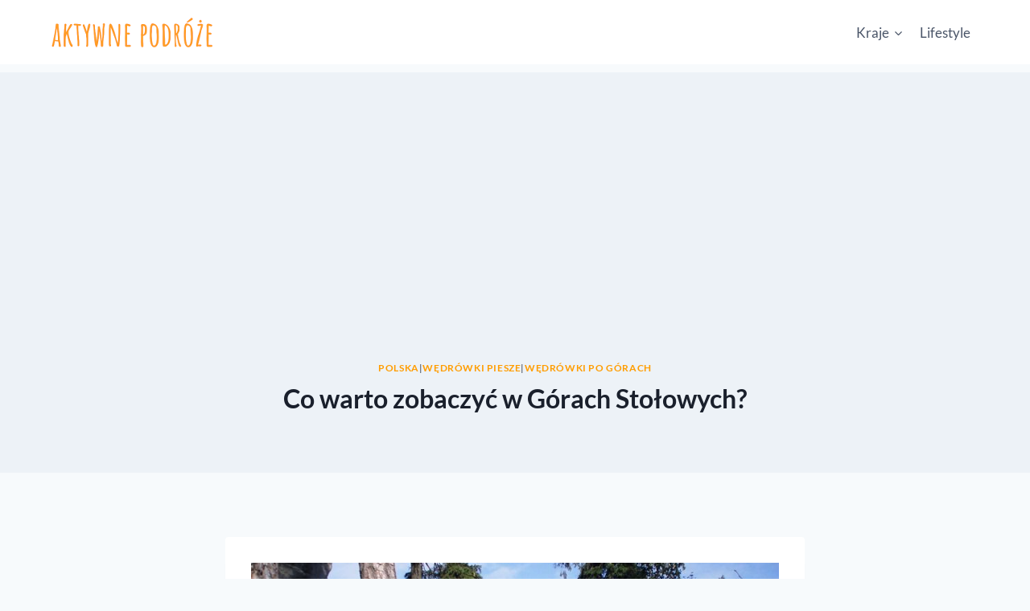

--- FILE ---
content_type: text/html; charset=UTF-8
request_url: https://aktywnepodroze.pl/gory-stolowe/
body_size: 34409
content:
<!doctype html>
<html lang="pl-PL" class="no-js" itemtype="https://schema.org/Blog" itemscope>
<head>
	<meta charset="UTF-8">
	<meta name="viewport" content="width=device-width, initial-scale=1, minimum-scale=1">
	<meta name='robots' content='index, follow, max-image-preview:large, max-snippet:-1, max-video-preview:-1' />

	<!-- This site is optimized with the Yoast SEO plugin v26.8 - https://yoast.com/product/yoast-seo-wordpress/ -->
	<title>Co warto zobaczyć w Górach Stołowych?</title>
	<meta name="description" content="Błędne Skały, Białe Skały, Skalne Grzyby... W Górach Stołowych znajduje się bardzo wiele atrakcji. Co warto zobaczyć i jak tam dotrzeć?" />
	<link rel="canonical" href="https://aktywnepodroze.pl/gory-stolowe/" />
	<meta property="og:locale" content="pl_PL" />
	<meta property="og:type" content="article" />
	<meta property="og:title" content="Co warto zobaczyć w Górach Stołowych?" />
	<meta property="og:description" content="Błędne Skały, Białe Skały, Skalne Grzyby... W Górach Stołowych znajduje się bardzo wiele atrakcji. Co warto zobaczyć i jak tam dotrzeć?" />
	<meta property="og:url" content="https://aktywnepodroze.pl/gory-stolowe/" />
	<meta property="og:site_name" content="aktywne podróże" />
	<meta property="article:published_time" content="2009-05-14T12:09:44+00:00" />
	<meta property="article:modified_time" content="2023-06-11T20:57:42+00:00" />
	<meta property="og:image" content="https://aktywnepodroze.pl/wp-content/uploads/2015/03/P9061956.jpg" />
	<meta property="og:image:width" content="768" />
	<meta property="og:image:height" content="576" />
	<meta property="og:image:type" content="image/jpeg" />
	<meta name="author" content="Gosia" />
	<meta name="twitter:card" content="summary_large_image" />
	<!-- / Yoast SEO plugin. -->


<link rel="alternate" type="application/rss+xml" title="aktywne podróże &raquo; Kanał z wpisami" href="https://aktywnepodroze.pl/feed/" />
<link rel="alternate" type="application/rss+xml" title="aktywne podróże &raquo; Kanał z komentarzami" href="https://aktywnepodroze.pl/comments/feed/" />
			<script>document.documentElement.classList.remove( 'no-js' );</script>
			<link rel="alternate" type="application/rss+xml" title="aktywne podróże &raquo; Co warto zobaczyć w Górach Stołowych? Kanał z komentarzami" href="https://aktywnepodroze.pl/gory-stolowe/feed/" />
<link rel="alternate" title="oEmbed (JSON)" type="application/json+oembed" href="https://aktywnepodroze.pl/wp-json/oembed/1.0/embed?url=https%3A%2F%2Faktywnepodroze.pl%2Fgory-stolowe%2F" />
<link rel="alternate" title="oEmbed (XML)" type="text/xml+oembed" href="https://aktywnepodroze.pl/wp-json/oembed/1.0/embed?url=https%3A%2F%2Faktywnepodroze.pl%2Fgory-stolowe%2F&#038;format=xml" />
<style id='wp-img-auto-sizes-contain-inline-css'>
img:is([sizes=auto i],[sizes^="auto," i]){contain-intrinsic-size:3000px 1500px}
/*# sourceURL=wp-img-auto-sizes-contain-inline-css */
</style>
<style id='wp-emoji-styles-inline-css'>

	img.wp-smiley, img.emoji {
		display: inline !important;
		border: none !important;
		box-shadow: none !important;
		height: 1em !important;
		width: 1em !important;
		margin: 0 0.07em !important;
		vertical-align: -0.1em !important;
		background: none !important;
		padding: 0 !important;
	}
/*# sourceURL=wp-emoji-styles-inline-css */
</style>
<style id='wp-block-library-inline-css'>
:root{--wp-block-synced-color:#7a00df;--wp-block-synced-color--rgb:122,0,223;--wp-bound-block-color:var(--wp-block-synced-color);--wp-editor-canvas-background:#ddd;--wp-admin-theme-color:#007cba;--wp-admin-theme-color--rgb:0,124,186;--wp-admin-theme-color-darker-10:#006ba1;--wp-admin-theme-color-darker-10--rgb:0,107,160.5;--wp-admin-theme-color-darker-20:#005a87;--wp-admin-theme-color-darker-20--rgb:0,90,135;--wp-admin-border-width-focus:2px}@media (min-resolution:192dpi){:root{--wp-admin-border-width-focus:1.5px}}.wp-element-button{cursor:pointer}:root .has-very-light-gray-background-color{background-color:#eee}:root .has-very-dark-gray-background-color{background-color:#313131}:root .has-very-light-gray-color{color:#eee}:root .has-very-dark-gray-color{color:#313131}:root .has-vivid-green-cyan-to-vivid-cyan-blue-gradient-background{background:linear-gradient(135deg,#00d084,#0693e3)}:root .has-purple-crush-gradient-background{background:linear-gradient(135deg,#34e2e4,#4721fb 50%,#ab1dfe)}:root .has-hazy-dawn-gradient-background{background:linear-gradient(135deg,#faaca8,#dad0ec)}:root .has-subdued-olive-gradient-background{background:linear-gradient(135deg,#fafae1,#67a671)}:root .has-atomic-cream-gradient-background{background:linear-gradient(135deg,#fdd79a,#004a59)}:root .has-nightshade-gradient-background{background:linear-gradient(135deg,#330968,#31cdcf)}:root .has-midnight-gradient-background{background:linear-gradient(135deg,#020381,#2874fc)}:root{--wp--preset--font-size--normal:16px;--wp--preset--font-size--huge:42px}.has-regular-font-size{font-size:1em}.has-larger-font-size{font-size:2.625em}.has-normal-font-size{font-size:var(--wp--preset--font-size--normal)}.has-huge-font-size{font-size:var(--wp--preset--font-size--huge)}.has-text-align-center{text-align:center}.has-text-align-left{text-align:left}.has-text-align-right{text-align:right}.has-fit-text{white-space:nowrap!important}#end-resizable-editor-section{display:none}.aligncenter{clear:both}.items-justified-left{justify-content:flex-start}.items-justified-center{justify-content:center}.items-justified-right{justify-content:flex-end}.items-justified-space-between{justify-content:space-between}.screen-reader-text{border:0;clip-path:inset(50%);height:1px;margin:-1px;overflow:hidden;padding:0;position:absolute;width:1px;word-wrap:normal!important}.screen-reader-text:focus{background-color:#ddd;clip-path:none;color:#444;display:block;font-size:1em;height:auto;left:5px;line-height:normal;padding:15px 23px 14px;text-decoration:none;top:5px;width:auto;z-index:100000}html :where(.has-border-color){border-style:solid}html :where([style*=border-top-color]){border-top-style:solid}html :where([style*=border-right-color]){border-right-style:solid}html :where([style*=border-bottom-color]){border-bottom-style:solid}html :where([style*=border-left-color]){border-left-style:solid}html :where([style*=border-width]){border-style:solid}html :where([style*=border-top-width]){border-top-style:solid}html :where([style*=border-right-width]){border-right-style:solid}html :where([style*=border-bottom-width]){border-bottom-style:solid}html :where([style*=border-left-width]){border-left-style:solid}html :where(img[class*=wp-image-]){height:auto;max-width:100%}:where(figure){margin:0 0 1em}html :where(.is-position-sticky){--wp-admin--admin-bar--position-offset:var(--wp-admin--admin-bar--height,0px)}@media screen and (max-width:600px){html :where(.is-position-sticky){--wp-admin--admin-bar--position-offset:0px}}

/*# sourceURL=wp-block-library-inline-css */
</style><style id='wp-block-gallery-inline-css'>
.blocks-gallery-grid:not(.has-nested-images),.wp-block-gallery:not(.has-nested-images){display:flex;flex-wrap:wrap;list-style-type:none;margin:0;padding:0}.blocks-gallery-grid:not(.has-nested-images) .blocks-gallery-image,.blocks-gallery-grid:not(.has-nested-images) .blocks-gallery-item,.wp-block-gallery:not(.has-nested-images) .blocks-gallery-image,.wp-block-gallery:not(.has-nested-images) .blocks-gallery-item{display:flex;flex-direction:column;flex-grow:1;justify-content:center;margin:0 1em 1em 0;position:relative;width:calc(50% - 1em)}.blocks-gallery-grid:not(.has-nested-images) .blocks-gallery-image:nth-of-type(2n),.blocks-gallery-grid:not(.has-nested-images) .blocks-gallery-item:nth-of-type(2n),.wp-block-gallery:not(.has-nested-images) .blocks-gallery-image:nth-of-type(2n),.wp-block-gallery:not(.has-nested-images) .blocks-gallery-item:nth-of-type(2n){margin-right:0}.blocks-gallery-grid:not(.has-nested-images) .blocks-gallery-image figure,.blocks-gallery-grid:not(.has-nested-images) .blocks-gallery-item figure,.wp-block-gallery:not(.has-nested-images) .blocks-gallery-image figure,.wp-block-gallery:not(.has-nested-images) .blocks-gallery-item figure{align-items:flex-end;display:flex;height:100%;justify-content:flex-start;margin:0}.blocks-gallery-grid:not(.has-nested-images) .blocks-gallery-image img,.blocks-gallery-grid:not(.has-nested-images) .blocks-gallery-item img,.wp-block-gallery:not(.has-nested-images) .blocks-gallery-image img,.wp-block-gallery:not(.has-nested-images) .blocks-gallery-item img{display:block;height:auto;max-width:100%;width:auto}.blocks-gallery-grid:not(.has-nested-images) .blocks-gallery-image figcaption,.blocks-gallery-grid:not(.has-nested-images) .blocks-gallery-item figcaption,.wp-block-gallery:not(.has-nested-images) .blocks-gallery-image figcaption,.wp-block-gallery:not(.has-nested-images) .blocks-gallery-item figcaption{background:linear-gradient(0deg,#000000b3,#0000004d 70%,#0000);bottom:0;box-sizing:border-box;color:#fff;font-size:.8em;margin:0;max-height:100%;overflow:auto;padding:3em .77em .7em;position:absolute;text-align:center;width:100%;z-index:2}.blocks-gallery-grid:not(.has-nested-images) .blocks-gallery-image figcaption img,.blocks-gallery-grid:not(.has-nested-images) .blocks-gallery-item figcaption img,.wp-block-gallery:not(.has-nested-images) .blocks-gallery-image figcaption img,.wp-block-gallery:not(.has-nested-images) .blocks-gallery-item figcaption img{display:inline}.blocks-gallery-grid:not(.has-nested-images) figcaption,.wp-block-gallery:not(.has-nested-images) figcaption{flex-grow:1}.blocks-gallery-grid:not(.has-nested-images).is-cropped .blocks-gallery-image a,.blocks-gallery-grid:not(.has-nested-images).is-cropped .blocks-gallery-image img,.blocks-gallery-grid:not(.has-nested-images).is-cropped .blocks-gallery-item a,.blocks-gallery-grid:not(.has-nested-images).is-cropped .blocks-gallery-item img,.wp-block-gallery:not(.has-nested-images).is-cropped .blocks-gallery-image a,.wp-block-gallery:not(.has-nested-images).is-cropped .blocks-gallery-image img,.wp-block-gallery:not(.has-nested-images).is-cropped .blocks-gallery-item a,.wp-block-gallery:not(.has-nested-images).is-cropped .blocks-gallery-item img{flex:1;height:100%;object-fit:cover;width:100%}.blocks-gallery-grid:not(.has-nested-images).columns-1 .blocks-gallery-image,.blocks-gallery-grid:not(.has-nested-images).columns-1 .blocks-gallery-item,.wp-block-gallery:not(.has-nested-images).columns-1 .blocks-gallery-image,.wp-block-gallery:not(.has-nested-images).columns-1 .blocks-gallery-item{margin-right:0;width:100%}@media (min-width:600px){.blocks-gallery-grid:not(.has-nested-images).columns-3 .blocks-gallery-image,.blocks-gallery-grid:not(.has-nested-images).columns-3 .blocks-gallery-item,.wp-block-gallery:not(.has-nested-images).columns-3 .blocks-gallery-image,.wp-block-gallery:not(.has-nested-images).columns-3 .blocks-gallery-item{margin-right:1em;width:calc(33.33333% - .66667em)}.blocks-gallery-grid:not(.has-nested-images).columns-4 .blocks-gallery-image,.blocks-gallery-grid:not(.has-nested-images).columns-4 .blocks-gallery-item,.wp-block-gallery:not(.has-nested-images).columns-4 .blocks-gallery-image,.wp-block-gallery:not(.has-nested-images).columns-4 .blocks-gallery-item{margin-right:1em;width:calc(25% - .75em)}.blocks-gallery-grid:not(.has-nested-images).columns-5 .blocks-gallery-image,.blocks-gallery-grid:not(.has-nested-images).columns-5 .blocks-gallery-item,.wp-block-gallery:not(.has-nested-images).columns-5 .blocks-gallery-image,.wp-block-gallery:not(.has-nested-images).columns-5 .blocks-gallery-item{margin-right:1em;width:calc(20% - .8em)}.blocks-gallery-grid:not(.has-nested-images).columns-6 .blocks-gallery-image,.blocks-gallery-grid:not(.has-nested-images).columns-6 .blocks-gallery-item,.wp-block-gallery:not(.has-nested-images).columns-6 .blocks-gallery-image,.wp-block-gallery:not(.has-nested-images).columns-6 .blocks-gallery-item{margin-right:1em;width:calc(16.66667% - .83333em)}.blocks-gallery-grid:not(.has-nested-images).columns-7 .blocks-gallery-image,.blocks-gallery-grid:not(.has-nested-images).columns-7 .blocks-gallery-item,.wp-block-gallery:not(.has-nested-images).columns-7 .blocks-gallery-image,.wp-block-gallery:not(.has-nested-images).columns-7 .blocks-gallery-item{margin-right:1em;width:calc(14.28571% - .85714em)}.blocks-gallery-grid:not(.has-nested-images).columns-8 .blocks-gallery-image,.blocks-gallery-grid:not(.has-nested-images).columns-8 .blocks-gallery-item,.wp-block-gallery:not(.has-nested-images).columns-8 .blocks-gallery-image,.wp-block-gallery:not(.has-nested-images).columns-8 .blocks-gallery-item{margin-right:1em;width:calc(12.5% - .875em)}.blocks-gallery-grid:not(.has-nested-images).columns-1 .blocks-gallery-image:nth-of-type(1n),.blocks-gallery-grid:not(.has-nested-images).columns-1 .blocks-gallery-item:nth-of-type(1n),.blocks-gallery-grid:not(.has-nested-images).columns-2 .blocks-gallery-image:nth-of-type(2n),.blocks-gallery-grid:not(.has-nested-images).columns-2 .blocks-gallery-item:nth-of-type(2n),.blocks-gallery-grid:not(.has-nested-images).columns-3 .blocks-gallery-image:nth-of-type(3n),.blocks-gallery-grid:not(.has-nested-images).columns-3 .blocks-gallery-item:nth-of-type(3n),.blocks-gallery-grid:not(.has-nested-images).columns-4 .blocks-gallery-image:nth-of-type(4n),.blocks-gallery-grid:not(.has-nested-images).columns-4 .blocks-gallery-item:nth-of-type(4n),.blocks-gallery-grid:not(.has-nested-images).columns-5 .blocks-gallery-image:nth-of-type(5n),.blocks-gallery-grid:not(.has-nested-images).columns-5 .blocks-gallery-item:nth-of-type(5n),.blocks-gallery-grid:not(.has-nested-images).columns-6 .blocks-gallery-image:nth-of-type(6n),.blocks-gallery-grid:not(.has-nested-images).columns-6 .blocks-gallery-item:nth-of-type(6n),.blocks-gallery-grid:not(.has-nested-images).columns-7 .blocks-gallery-image:nth-of-type(7n),.blocks-gallery-grid:not(.has-nested-images).columns-7 .blocks-gallery-item:nth-of-type(7n),.blocks-gallery-grid:not(.has-nested-images).columns-8 .blocks-gallery-image:nth-of-type(8n),.blocks-gallery-grid:not(.has-nested-images).columns-8 .blocks-gallery-item:nth-of-type(8n),.wp-block-gallery:not(.has-nested-images).columns-1 .blocks-gallery-image:nth-of-type(1n),.wp-block-gallery:not(.has-nested-images).columns-1 .blocks-gallery-item:nth-of-type(1n),.wp-block-gallery:not(.has-nested-images).columns-2 .blocks-gallery-image:nth-of-type(2n),.wp-block-gallery:not(.has-nested-images).columns-2 .blocks-gallery-item:nth-of-type(2n),.wp-block-gallery:not(.has-nested-images).columns-3 .blocks-gallery-image:nth-of-type(3n),.wp-block-gallery:not(.has-nested-images).columns-3 .blocks-gallery-item:nth-of-type(3n),.wp-block-gallery:not(.has-nested-images).columns-4 .blocks-gallery-image:nth-of-type(4n),.wp-block-gallery:not(.has-nested-images).columns-4 .blocks-gallery-item:nth-of-type(4n),.wp-block-gallery:not(.has-nested-images).columns-5 .blocks-gallery-image:nth-of-type(5n),.wp-block-gallery:not(.has-nested-images).columns-5 .blocks-gallery-item:nth-of-type(5n),.wp-block-gallery:not(.has-nested-images).columns-6 .blocks-gallery-image:nth-of-type(6n),.wp-block-gallery:not(.has-nested-images).columns-6 .blocks-gallery-item:nth-of-type(6n),.wp-block-gallery:not(.has-nested-images).columns-7 .blocks-gallery-image:nth-of-type(7n),.wp-block-gallery:not(.has-nested-images).columns-7 .blocks-gallery-item:nth-of-type(7n),.wp-block-gallery:not(.has-nested-images).columns-8 .blocks-gallery-image:nth-of-type(8n),.wp-block-gallery:not(.has-nested-images).columns-8 .blocks-gallery-item:nth-of-type(8n){margin-right:0}}.blocks-gallery-grid:not(.has-nested-images) .blocks-gallery-image:last-child,.blocks-gallery-grid:not(.has-nested-images) .blocks-gallery-item:last-child,.wp-block-gallery:not(.has-nested-images) .blocks-gallery-image:last-child,.wp-block-gallery:not(.has-nested-images) .blocks-gallery-item:last-child{margin-right:0}.blocks-gallery-grid:not(.has-nested-images).alignleft,.blocks-gallery-grid:not(.has-nested-images).alignright,.wp-block-gallery:not(.has-nested-images).alignleft,.wp-block-gallery:not(.has-nested-images).alignright{max-width:420px;width:100%}.blocks-gallery-grid:not(.has-nested-images).aligncenter .blocks-gallery-item figure,.wp-block-gallery:not(.has-nested-images).aligncenter .blocks-gallery-item figure{justify-content:center}.wp-block-gallery:not(.is-cropped) .blocks-gallery-item{align-self:flex-start}figure.wp-block-gallery.has-nested-images{align-items:normal}.wp-block-gallery.has-nested-images figure.wp-block-image:not(#individual-image){margin:0;width:calc(50% - var(--wp--style--unstable-gallery-gap, 16px)/2)}.wp-block-gallery.has-nested-images figure.wp-block-image{box-sizing:border-box;display:flex;flex-direction:column;flex-grow:1;justify-content:center;max-width:100%;position:relative}.wp-block-gallery.has-nested-images figure.wp-block-image>a,.wp-block-gallery.has-nested-images figure.wp-block-image>div{flex-direction:column;flex-grow:1;margin:0}.wp-block-gallery.has-nested-images figure.wp-block-image img{display:block;height:auto;max-width:100%!important;width:auto}.wp-block-gallery.has-nested-images figure.wp-block-image figcaption,.wp-block-gallery.has-nested-images figure.wp-block-image:has(figcaption):before{bottom:0;left:0;max-height:100%;position:absolute;right:0}.wp-block-gallery.has-nested-images figure.wp-block-image:has(figcaption):before{backdrop-filter:blur(3px);content:"";height:100%;-webkit-mask-image:linear-gradient(0deg,#000 20%,#0000);mask-image:linear-gradient(0deg,#000 20%,#0000);max-height:40%;pointer-events:none}.wp-block-gallery.has-nested-images figure.wp-block-image figcaption{box-sizing:border-box;color:#fff;font-size:13px;margin:0;overflow:auto;padding:1em;text-align:center;text-shadow:0 0 1.5px #000}.wp-block-gallery.has-nested-images figure.wp-block-image figcaption::-webkit-scrollbar{height:12px;width:12px}.wp-block-gallery.has-nested-images figure.wp-block-image figcaption::-webkit-scrollbar-track{background-color:initial}.wp-block-gallery.has-nested-images figure.wp-block-image figcaption::-webkit-scrollbar-thumb{background-clip:padding-box;background-color:initial;border:3px solid #0000;border-radius:8px}.wp-block-gallery.has-nested-images figure.wp-block-image figcaption:focus-within::-webkit-scrollbar-thumb,.wp-block-gallery.has-nested-images figure.wp-block-image figcaption:focus::-webkit-scrollbar-thumb,.wp-block-gallery.has-nested-images figure.wp-block-image figcaption:hover::-webkit-scrollbar-thumb{background-color:#fffc}.wp-block-gallery.has-nested-images figure.wp-block-image figcaption{scrollbar-color:#0000 #0000;scrollbar-gutter:stable both-edges;scrollbar-width:thin}.wp-block-gallery.has-nested-images figure.wp-block-image figcaption:focus,.wp-block-gallery.has-nested-images figure.wp-block-image figcaption:focus-within,.wp-block-gallery.has-nested-images figure.wp-block-image figcaption:hover{scrollbar-color:#fffc #0000}.wp-block-gallery.has-nested-images figure.wp-block-image figcaption{will-change:transform}@media (hover:none){.wp-block-gallery.has-nested-images figure.wp-block-image figcaption{scrollbar-color:#fffc #0000}}.wp-block-gallery.has-nested-images figure.wp-block-image figcaption{background:linear-gradient(0deg,#0006,#0000)}.wp-block-gallery.has-nested-images figure.wp-block-image figcaption img{display:inline}.wp-block-gallery.has-nested-images figure.wp-block-image figcaption a{color:inherit}.wp-block-gallery.has-nested-images figure.wp-block-image.has-custom-border img{box-sizing:border-box}.wp-block-gallery.has-nested-images figure.wp-block-image.has-custom-border>a,.wp-block-gallery.has-nested-images figure.wp-block-image.has-custom-border>div,.wp-block-gallery.has-nested-images figure.wp-block-image.is-style-rounded>a,.wp-block-gallery.has-nested-images figure.wp-block-image.is-style-rounded>div{flex:1 1 auto}.wp-block-gallery.has-nested-images figure.wp-block-image.has-custom-border figcaption,.wp-block-gallery.has-nested-images figure.wp-block-image.is-style-rounded figcaption{background:none;color:inherit;flex:initial;margin:0;padding:10px 10px 9px;position:relative;text-shadow:none}.wp-block-gallery.has-nested-images figure.wp-block-image.has-custom-border:before,.wp-block-gallery.has-nested-images figure.wp-block-image.is-style-rounded:before{content:none}.wp-block-gallery.has-nested-images figcaption{flex-basis:100%;flex-grow:1;text-align:center}.wp-block-gallery.has-nested-images:not(.is-cropped) figure.wp-block-image:not(#individual-image){margin-bottom:auto;margin-top:0}.wp-block-gallery.has-nested-images.is-cropped figure.wp-block-image:not(#individual-image){align-self:inherit}.wp-block-gallery.has-nested-images.is-cropped figure.wp-block-image:not(#individual-image)>a,.wp-block-gallery.has-nested-images.is-cropped figure.wp-block-image:not(#individual-image)>div:not(.components-drop-zone){display:flex}.wp-block-gallery.has-nested-images.is-cropped figure.wp-block-image:not(#individual-image) a,.wp-block-gallery.has-nested-images.is-cropped figure.wp-block-image:not(#individual-image) img{flex:1 0 0%;height:100%;object-fit:cover;width:100%}.wp-block-gallery.has-nested-images.columns-1 figure.wp-block-image:not(#individual-image){width:100%}@media (min-width:600px){.wp-block-gallery.has-nested-images.columns-3 figure.wp-block-image:not(#individual-image){width:calc(33.33333% - var(--wp--style--unstable-gallery-gap, 16px)*.66667)}.wp-block-gallery.has-nested-images.columns-4 figure.wp-block-image:not(#individual-image){width:calc(25% - var(--wp--style--unstable-gallery-gap, 16px)*.75)}.wp-block-gallery.has-nested-images.columns-5 figure.wp-block-image:not(#individual-image){width:calc(20% - var(--wp--style--unstable-gallery-gap, 16px)*.8)}.wp-block-gallery.has-nested-images.columns-6 figure.wp-block-image:not(#individual-image){width:calc(16.66667% - var(--wp--style--unstable-gallery-gap, 16px)*.83333)}.wp-block-gallery.has-nested-images.columns-7 figure.wp-block-image:not(#individual-image){width:calc(14.28571% - var(--wp--style--unstable-gallery-gap, 16px)*.85714)}.wp-block-gallery.has-nested-images.columns-8 figure.wp-block-image:not(#individual-image){width:calc(12.5% - var(--wp--style--unstable-gallery-gap, 16px)*.875)}.wp-block-gallery.has-nested-images.columns-default figure.wp-block-image:not(#individual-image){width:calc(33.33% - var(--wp--style--unstable-gallery-gap, 16px)*.66667)}.wp-block-gallery.has-nested-images.columns-default figure.wp-block-image:not(#individual-image):first-child:nth-last-child(2),.wp-block-gallery.has-nested-images.columns-default figure.wp-block-image:not(#individual-image):first-child:nth-last-child(2)~figure.wp-block-image:not(#individual-image){width:calc(50% - var(--wp--style--unstable-gallery-gap, 16px)*.5)}.wp-block-gallery.has-nested-images.columns-default figure.wp-block-image:not(#individual-image):first-child:last-child{width:100%}}.wp-block-gallery.has-nested-images.alignleft,.wp-block-gallery.has-nested-images.alignright{max-width:420px;width:100%}.wp-block-gallery.has-nested-images.aligncenter{justify-content:center}
/*# sourceURL=https://aktywnepodroze.pl/wp-includes/blocks/gallery/style.min.css */
</style>
<style id='wp-block-heading-inline-css'>
h1:where(.wp-block-heading).has-background,h2:where(.wp-block-heading).has-background,h3:where(.wp-block-heading).has-background,h4:where(.wp-block-heading).has-background,h5:where(.wp-block-heading).has-background,h6:where(.wp-block-heading).has-background{padding:1.25em 2.375em}h1.has-text-align-left[style*=writing-mode]:where([style*=vertical-lr]),h1.has-text-align-right[style*=writing-mode]:where([style*=vertical-rl]),h2.has-text-align-left[style*=writing-mode]:where([style*=vertical-lr]),h2.has-text-align-right[style*=writing-mode]:where([style*=vertical-rl]),h3.has-text-align-left[style*=writing-mode]:where([style*=vertical-lr]),h3.has-text-align-right[style*=writing-mode]:where([style*=vertical-rl]),h4.has-text-align-left[style*=writing-mode]:where([style*=vertical-lr]),h4.has-text-align-right[style*=writing-mode]:where([style*=vertical-rl]),h5.has-text-align-left[style*=writing-mode]:where([style*=vertical-lr]),h5.has-text-align-right[style*=writing-mode]:where([style*=vertical-rl]),h6.has-text-align-left[style*=writing-mode]:where([style*=vertical-lr]),h6.has-text-align-right[style*=writing-mode]:where([style*=vertical-rl]){rotate:180deg}
/*# sourceURL=https://aktywnepodroze.pl/wp-includes/blocks/heading/style.min.css */
</style>
<style id='wp-block-image-inline-css'>
.wp-block-image>a,.wp-block-image>figure>a{display:inline-block}.wp-block-image img{box-sizing:border-box;height:auto;max-width:100%;vertical-align:bottom}@media not (prefers-reduced-motion){.wp-block-image img.hide{visibility:hidden}.wp-block-image img.show{animation:show-content-image .4s}}.wp-block-image[style*=border-radius] img,.wp-block-image[style*=border-radius]>a{border-radius:inherit}.wp-block-image.has-custom-border img{box-sizing:border-box}.wp-block-image.aligncenter{text-align:center}.wp-block-image.alignfull>a,.wp-block-image.alignwide>a{width:100%}.wp-block-image.alignfull img,.wp-block-image.alignwide img{height:auto;width:100%}.wp-block-image .aligncenter,.wp-block-image .alignleft,.wp-block-image .alignright,.wp-block-image.aligncenter,.wp-block-image.alignleft,.wp-block-image.alignright{display:table}.wp-block-image .aligncenter>figcaption,.wp-block-image .alignleft>figcaption,.wp-block-image .alignright>figcaption,.wp-block-image.aligncenter>figcaption,.wp-block-image.alignleft>figcaption,.wp-block-image.alignright>figcaption{caption-side:bottom;display:table-caption}.wp-block-image .alignleft{float:left;margin:.5em 1em .5em 0}.wp-block-image .alignright{float:right;margin:.5em 0 .5em 1em}.wp-block-image .aligncenter{margin-left:auto;margin-right:auto}.wp-block-image :where(figcaption){margin-bottom:1em;margin-top:.5em}.wp-block-image.is-style-circle-mask img{border-radius:9999px}@supports ((-webkit-mask-image:none) or (mask-image:none)) or (-webkit-mask-image:none){.wp-block-image.is-style-circle-mask img{border-radius:0;-webkit-mask-image:url('data:image/svg+xml;utf8,<svg viewBox="0 0 100 100" xmlns="http://www.w3.org/2000/svg"><circle cx="50" cy="50" r="50"/></svg>');mask-image:url('data:image/svg+xml;utf8,<svg viewBox="0 0 100 100" xmlns="http://www.w3.org/2000/svg"><circle cx="50" cy="50" r="50"/></svg>');mask-mode:alpha;-webkit-mask-position:center;mask-position:center;-webkit-mask-repeat:no-repeat;mask-repeat:no-repeat;-webkit-mask-size:contain;mask-size:contain}}:root :where(.wp-block-image.is-style-rounded img,.wp-block-image .is-style-rounded img){border-radius:9999px}.wp-block-image figure{margin:0}.wp-lightbox-container{display:flex;flex-direction:column;position:relative}.wp-lightbox-container img{cursor:zoom-in}.wp-lightbox-container img:hover+button{opacity:1}.wp-lightbox-container button{align-items:center;backdrop-filter:blur(16px) saturate(180%);background-color:#5a5a5a40;border:none;border-radius:4px;cursor:zoom-in;display:flex;height:20px;justify-content:center;opacity:0;padding:0;position:absolute;right:16px;text-align:center;top:16px;width:20px;z-index:100}@media not (prefers-reduced-motion){.wp-lightbox-container button{transition:opacity .2s ease}}.wp-lightbox-container button:focus-visible{outline:3px auto #5a5a5a40;outline:3px auto -webkit-focus-ring-color;outline-offset:3px}.wp-lightbox-container button:hover{cursor:pointer;opacity:1}.wp-lightbox-container button:focus{opacity:1}.wp-lightbox-container button:focus,.wp-lightbox-container button:hover,.wp-lightbox-container button:not(:hover):not(:active):not(.has-background){background-color:#5a5a5a40;border:none}.wp-lightbox-overlay{box-sizing:border-box;cursor:zoom-out;height:100vh;left:0;overflow:hidden;position:fixed;top:0;visibility:hidden;width:100%;z-index:100000}.wp-lightbox-overlay .close-button{align-items:center;cursor:pointer;display:flex;justify-content:center;min-height:40px;min-width:40px;padding:0;position:absolute;right:calc(env(safe-area-inset-right) + 16px);top:calc(env(safe-area-inset-top) + 16px);z-index:5000000}.wp-lightbox-overlay .close-button:focus,.wp-lightbox-overlay .close-button:hover,.wp-lightbox-overlay .close-button:not(:hover):not(:active):not(.has-background){background:none;border:none}.wp-lightbox-overlay .lightbox-image-container{height:var(--wp--lightbox-container-height);left:50%;overflow:hidden;position:absolute;top:50%;transform:translate(-50%,-50%);transform-origin:top left;width:var(--wp--lightbox-container-width);z-index:9999999999}.wp-lightbox-overlay .wp-block-image{align-items:center;box-sizing:border-box;display:flex;height:100%;justify-content:center;margin:0;position:relative;transform-origin:0 0;width:100%;z-index:3000000}.wp-lightbox-overlay .wp-block-image img{height:var(--wp--lightbox-image-height);min-height:var(--wp--lightbox-image-height);min-width:var(--wp--lightbox-image-width);width:var(--wp--lightbox-image-width)}.wp-lightbox-overlay .wp-block-image figcaption{display:none}.wp-lightbox-overlay button{background:none;border:none}.wp-lightbox-overlay .scrim{background-color:#fff;height:100%;opacity:.9;position:absolute;width:100%;z-index:2000000}.wp-lightbox-overlay.active{visibility:visible}@media not (prefers-reduced-motion){.wp-lightbox-overlay.active{animation:turn-on-visibility .25s both}.wp-lightbox-overlay.active img{animation:turn-on-visibility .35s both}.wp-lightbox-overlay.show-closing-animation:not(.active){animation:turn-off-visibility .35s both}.wp-lightbox-overlay.show-closing-animation:not(.active) img{animation:turn-off-visibility .25s both}.wp-lightbox-overlay.zoom.active{animation:none;opacity:1;visibility:visible}.wp-lightbox-overlay.zoom.active .lightbox-image-container{animation:lightbox-zoom-in .4s}.wp-lightbox-overlay.zoom.active .lightbox-image-container img{animation:none}.wp-lightbox-overlay.zoom.active .scrim{animation:turn-on-visibility .4s forwards}.wp-lightbox-overlay.zoom.show-closing-animation:not(.active){animation:none}.wp-lightbox-overlay.zoom.show-closing-animation:not(.active) .lightbox-image-container{animation:lightbox-zoom-out .4s}.wp-lightbox-overlay.zoom.show-closing-animation:not(.active) .lightbox-image-container img{animation:none}.wp-lightbox-overlay.zoom.show-closing-animation:not(.active) .scrim{animation:turn-off-visibility .4s forwards}}@keyframes show-content-image{0%{visibility:hidden}99%{visibility:hidden}to{visibility:visible}}@keyframes turn-on-visibility{0%{opacity:0}to{opacity:1}}@keyframes turn-off-visibility{0%{opacity:1;visibility:visible}99%{opacity:0;visibility:visible}to{opacity:0;visibility:hidden}}@keyframes lightbox-zoom-in{0%{transform:translate(calc((-100vw + var(--wp--lightbox-scrollbar-width))/2 + var(--wp--lightbox-initial-left-position)),calc(-50vh + var(--wp--lightbox-initial-top-position))) scale(var(--wp--lightbox-scale))}to{transform:translate(-50%,-50%) scale(1)}}@keyframes lightbox-zoom-out{0%{transform:translate(-50%,-50%) scale(1);visibility:visible}99%{visibility:visible}to{transform:translate(calc((-100vw + var(--wp--lightbox-scrollbar-width))/2 + var(--wp--lightbox-initial-left-position)),calc(-50vh + var(--wp--lightbox-initial-top-position))) scale(var(--wp--lightbox-scale));visibility:hidden}}
/*# sourceURL=https://aktywnepodroze.pl/wp-includes/blocks/image/style.min.css */
</style>
<style id='wp-block-columns-inline-css'>
.wp-block-columns{box-sizing:border-box;display:flex;flex-wrap:wrap!important}@media (min-width:782px){.wp-block-columns{flex-wrap:nowrap!important}}.wp-block-columns{align-items:normal!important}.wp-block-columns.are-vertically-aligned-top{align-items:flex-start}.wp-block-columns.are-vertically-aligned-center{align-items:center}.wp-block-columns.are-vertically-aligned-bottom{align-items:flex-end}@media (max-width:781px){.wp-block-columns:not(.is-not-stacked-on-mobile)>.wp-block-column{flex-basis:100%!important}}@media (min-width:782px){.wp-block-columns:not(.is-not-stacked-on-mobile)>.wp-block-column{flex-basis:0;flex-grow:1}.wp-block-columns:not(.is-not-stacked-on-mobile)>.wp-block-column[style*=flex-basis]{flex-grow:0}}.wp-block-columns.is-not-stacked-on-mobile{flex-wrap:nowrap!important}.wp-block-columns.is-not-stacked-on-mobile>.wp-block-column{flex-basis:0;flex-grow:1}.wp-block-columns.is-not-stacked-on-mobile>.wp-block-column[style*=flex-basis]{flex-grow:0}:where(.wp-block-columns){margin-bottom:1.75em}:where(.wp-block-columns.has-background){padding:1.25em 2.375em}.wp-block-column{flex-grow:1;min-width:0;overflow-wrap:break-word;word-break:break-word}.wp-block-column.is-vertically-aligned-top{align-self:flex-start}.wp-block-column.is-vertically-aligned-center{align-self:center}.wp-block-column.is-vertically-aligned-bottom{align-self:flex-end}.wp-block-column.is-vertically-aligned-stretch{align-self:stretch}.wp-block-column.is-vertically-aligned-bottom,.wp-block-column.is-vertically-aligned-center,.wp-block-column.is-vertically-aligned-top{width:100%}
/*# sourceURL=https://aktywnepodroze.pl/wp-includes/blocks/columns/style.min.css */
</style>
<style id='wp-block-paragraph-inline-css'>
.is-small-text{font-size:.875em}.is-regular-text{font-size:1em}.is-large-text{font-size:2.25em}.is-larger-text{font-size:3em}.has-drop-cap:not(:focus):first-letter{float:left;font-size:8.4em;font-style:normal;font-weight:100;line-height:.68;margin:.05em .1em 0 0;text-transform:uppercase}body.rtl .has-drop-cap:not(:focus):first-letter{float:none;margin-left:.1em}p.has-drop-cap.has-background{overflow:hidden}:root :where(p.has-background){padding:1.25em 2.375em}:where(p.has-text-color:not(.has-link-color)) a{color:inherit}p.has-text-align-left[style*="writing-mode:vertical-lr"],p.has-text-align-right[style*="writing-mode:vertical-rl"]{rotate:180deg}
/*# sourceURL=https://aktywnepodroze.pl/wp-includes/blocks/paragraph/style.min.css */
</style>
<style id='global-styles-inline-css'>
:root{--wp--preset--aspect-ratio--square: 1;--wp--preset--aspect-ratio--4-3: 4/3;--wp--preset--aspect-ratio--3-4: 3/4;--wp--preset--aspect-ratio--3-2: 3/2;--wp--preset--aspect-ratio--2-3: 2/3;--wp--preset--aspect-ratio--16-9: 16/9;--wp--preset--aspect-ratio--9-16: 9/16;--wp--preset--color--black: #000000;--wp--preset--color--cyan-bluish-gray: #abb8c3;--wp--preset--color--white: #ffffff;--wp--preset--color--pale-pink: #f78da7;--wp--preset--color--vivid-red: #cf2e2e;--wp--preset--color--luminous-vivid-orange: #ff6900;--wp--preset--color--luminous-vivid-amber: #fcb900;--wp--preset--color--light-green-cyan: #7bdcb5;--wp--preset--color--vivid-green-cyan: #00d084;--wp--preset--color--pale-cyan-blue: #8ed1fc;--wp--preset--color--vivid-cyan-blue: #0693e3;--wp--preset--color--vivid-purple: #9b51e0;--wp--preset--color--theme-palette-1: var(--global-palette1);--wp--preset--color--theme-palette-2: var(--global-palette2);--wp--preset--color--theme-palette-3: var(--global-palette3);--wp--preset--color--theme-palette-4: var(--global-palette4);--wp--preset--color--theme-palette-5: var(--global-palette5);--wp--preset--color--theme-palette-6: var(--global-palette6);--wp--preset--color--theme-palette-7: var(--global-palette7);--wp--preset--color--theme-palette-8: var(--global-palette8);--wp--preset--color--theme-palette-9: var(--global-palette9);--wp--preset--color--theme-palette-10: var(--global-palette10);--wp--preset--color--theme-palette-11: var(--global-palette11);--wp--preset--color--theme-palette-12: var(--global-palette12);--wp--preset--color--theme-palette-13: var(--global-palette13);--wp--preset--color--theme-palette-14: var(--global-palette14);--wp--preset--color--theme-palette-15: var(--global-palette15);--wp--preset--gradient--vivid-cyan-blue-to-vivid-purple: linear-gradient(135deg,rgb(6,147,227) 0%,rgb(155,81,224) 100%);--wp--preset--gradient--light-green-cyan-to-vivid-green-cyan: linear-gradient(135deg,rgb(122,220,180) 0%,rgb(0,208,130) 100%);--wp--preset--gradient--luminous-vivid-amber-to-luminous-vivid-orange: linear-gradient(135deg,rgb(252,185,0) 0%,rgb(255,105,0) 100%);--wp--preset--gradient--luminous-vivid-orange-to-vivid-red: linear-gradient(135deg,rgb(255,105,0) 0%,rgb(207,46,46) 100%);--wp--preset--gradient--very-light-gray-to-cyan-bluish-gray: linear-gradient(135deg,rgb(238,238,238) 0%,rgb(169,184,195) 100%);--wp--preset--gradient--cool-to-warm-spectrum: linear-gradient(135deg,rgb(74,234,220) 0%,rgb(151,120,209) 20%,rgb(207,42,186) 40%,rgb(238,44,130) 60%,rgb(251,105,98) 80%,rgb(254,248,76) 100%);--wp--preset--gradient--blush-light-purple: linear-gradient(135deg,rgb(255,206,236) 0%,rgb(152,150,240) 100%);--wp--preset--gradient--blush-bordeaux: linear-gradient(135deg,rgb(254,205,165) 0%,rgb(254,45,45) 50%,rgb(107,0,62) 100%);--wp--preset--gradient--luminous-dusk: linear-gradient(135deg,rgb(255,203,112) 0%,rgb(199,81,192) 50%,rgb(65,88,208) 100%);--wp--preset--gradient--pale-ocean: linear-gradient(135deg,rgb(255,245,203) 0%,rgb(182,227,212) 50%,rgb(51,167,181) 100%);--wp--preset--gradient--electric-grass: linear-gradient(135deg,rgb(202,248,128) 0%,rgb(113,206,126) 100%);--wp--preset--gradient--midnight: linear-gradient(135deg,rgb(2,3,129) 0%,rgb(40,116,252) 100%);--wp--preset--font-size--small: var(--global-font-size-small);--wp--preset--font-size--medium: var(--global-font-size-medium);--wp--preset--font-size--large: var(--global-font-size-large);--wp--preset--font-size--x-large: 42px;--wp--preset--font-size--larger: var(--global-font-size-larger);--wp--preset--font-size--xxlarge: var(--global-font-size-xxlarge);--wp--preset--spacing--20: 0.44rem;--wp--preset--spacing--30: 0.67rem;--wp--preset--spacing--40: 1rem;--wp--preset--spacing--50: 1.5rem;--wp--preset--spacing--60: 2.25rem;--wp--preset--spacing--70: 3.38rem;--wp--preset--spacing--80: 5.06rem;--wp--preset--shadow--natural: 6px 6px 9px rgba(0, 0, 0, 0.2);--wp--preset--shadow--deep: 12px 12px 50px rgba(0, 0, 0, 0.4);--wp--preset--shadow--sharp: 6px 6px 0px rgba(0, 0, 0, 0.2);--wp--preset--shadow--outlined: 6px 6px 0px -3px rgb(255, 255, 255), 6px 6px rgb(0, 0, 0);--wp--preset--shadow--crisp: 6px 6px 0px rgb(0, 0, 0);}:where(.is-layout-flex){gap: 0.5em;}:where(.is-layout-grid){gap: 0.5em;}body .is-layout-flex{display: flex;}.is-layout-flex{flex-wrap: wrap;align-items: center;}.is-layout-flex > :is(*, div){margin: 0;}body .is-layout-grid{display: grid;}.is-layout-grid > :is(*, div){margin: 0;}:where(.wp-block-columns.is-layout-flex){gap: 2em;}:where(.wp-block-columns.is-layout-grid){gap: 2em;}:where(.wp-block-post-template.is-layout-flex){gap: 1.25em;}:where(.wp-block-post-template.is-layout-grid){gap: 1.25em;}.has-black-color{color: var(--wp--preset--color--black) !important;}.has-cyan-bluish-gray-color{color: var(--wp--preset--color--cyan-bluish-gray) !important;}.has-white-color{color: var(--wp--preset--color--white) !important;}.has-pale-pink-color{color: var(--wp--preset--color--pale-pink) !important;}.has-vivid-red-color{color: var(--wp--preset--color--vivid-red) !important;}.has-luminous-vivid-orange-color{color: var(--wp--preset--color--luminous-vivid-orange) !important;}.has-luminous-vivid-amber-color{color: var(--wp--preset--color--luminous-vivid-amber) !important;}.has-light-green-cyan-color{color: var(--wp--preset--color--light-green-cyan) !important;}.has-vivid-green-cyan-color{color: var(--wp--preset--color--vivid-green-cyan) !important;}.has-pale-cyan-blue-color{color: var(--wp--preset--color--pale-cyan-blue) !important;}.has-vivid-cyan-blue-color{color: var(--wp--preset--color--vivid-cyan-blue) !important;}.has-vivid-purple-color{color: var(--wp--preset--color--vivid-purple) !important;}.has-black-background-color{background-color: var(--wp--preset--color--black) !important;}.has-cyan-bluish-gray-background-color{background-color: var(--wp--preset--color--cyan-bluish-gray) !important;}.has-white-background-color{background-color: var(--wp--preset--color--white) !important;}.has-pale-pink-background-color{background-color: var(--wp--preset--color--pale-pink) !important;}.has-vivid-red-background-color{background-color: var(--wp--preset--color--vivid-red) !important;}.has-luminous-vivid-orange-background-color{background-color: var(--wp--preset--color--luminous-vivid-orange) !important;}.has-luminous-vivid-amber-background-color{background-color: var(--wp--preset--color--luminous-vivid-amber) !important;}.has-light-green-cyan-background-color{background-color: var(--wp--preset--color--light-green-cyan) !important;}.has-vivid-green-cyan-background-color{background-color: var(--wp--preset--color--vivid-green-cyan) !important;}.has-pale-cyan-blue-background-color{background-color: var(--wp--preset--color--pale-cyan-blue) !important;}.has-vivid-cyan-blue-background-color{background-color: var(--wp--preset--color--vivid-cyan-blue) !important;}.has-vivid-purple-background-color{background-color: var(--wp--preset--color--vivid-purple) !important;}.has-black-border-color{border-color: var(--wp--preset--color--black) !important;}.has-cyan-bluish-gray-border-color{border-color: var(--wp--preset--color--cyan-bluish-gray) !important;}.has-white-border-color{border-color: var(--wp--preset--color--white) !important;}.has-pale-pink-border-color{border-color: var(--wp--preset--color--pale-pink) !important;}.has-vivid-red-border-color{border-color: var(--wp--preset--color--vivid-red) !important;}.has-luminous-vivid-orange-border-color{border-color: var(--wp--preset--color--luminous-vivid-orange) !important;}.has-luminous-vivid-amber-border-color{border-color: var(--wp--preset--color--luminous-vivid-amber) !important;}.has-light-green-cyan-border-color{border-color: var(--wp--preset--color--light-green-cyan) !important;}.has-vivid-green-cyan-border-color{border-color: var(--wp--preset--color--vivid-green-cyan) !important;}.has-pale-cyan-blue-border-color{border-color: var(--wp--preset--color--pale-cyan-blue) !important;}.has-vivid-cyan-blue-border-color{border-color: var(--wp--preset--color--vivid-cyan-blue) !important;}.has-vivid-purple-border-color{border-color: var(--wp--preset--color--vivid-purple) !important;}.has-vivid-cyan-blue-to-vivid-purple-gradient-background{background: var(--wp--preset--gradient--vivid-cyan-blue-to-vivid-purple) !important;}.has-light-green-cyan-to-vivid-green-cyan-gradient-background{background: var(--wp--preset--gradient--light-green-cyan-to-vivid-green-cyan) !important;}.has-luminous-vivid-amber-to-luminous-vivid-orange-gradient-background{background: var(--wp--preset--gradient--luminous-vivid-amber-to-luminous-vivid-orange) !important;}.has-luminous-vivid-orange-to-vivid-red-gradient-background{background: var(--wp--preset--gradient--luminous-vivid-orange-to-vivid-red) !important;}.has-very-light-gray-to-cyan-bluish-gray-gradient-background{background: var(--wp--preset--gradient--very-light-gray-to-cyan-bluish-gray) !important;}.has-cool-to-warm-spectrum-gradient-background{background: var(--wp--preset--gradient--cool-to-warm-spectrum) !important;}.has-blush-light-purple-gradient-background{background: var(--wp--preset--gradient--blush-light-purple) !important;}.has-blush-bordeaux-gradient-background{background: var(--wp--preset--gradient--blush-bordeaux) !important;}.has-luminous-dusk-gradient-background{background: var(--wp--preset--gradient--luminous-dusk) !important;}.has-pale-ocean-gradient-background{background: var(--wp--preset--gradient--pale-ocean) !important;}.has-electric-grass-gradient-background{background: var(--wp--preset--gradient--electric-grass) !important;}.has-midnight-gradient-background{background: var(--wp--preset--gradient--midnight) !important;}.has-small-font-size{font-size: var(--wp--preset--font-size--small) !important;}.has-medium-font-size{font-size: var(--wp--preset--font-size--medium) !important;}.has-large-font-size{font-size: var(--wp--preset--font-size--large) !important;}.has-x-large-font-size{font-size: var(--wp--preset--font-size--x-large) !important;}
:where(.wp-block-columns.is-layout-flex){gap: 2em;}:where(.wp-block-columns.is-layout-grid){gap: 2em;}
/*# sourceURL=global-styles-inline-css */
</style>
<style id='core-block-supports-inline-css'>
.wp-container-core-columns-is-layout-9d6595d7{flex-wrap:nowrap;}.wp-block-gallery.wp-block-gallery-1{--wp--style--unstable-gallery-gap:var( --wp--style--gallery-gap-default, var( --gallery-block--gutter-size, var( --wp--style--block-gap, 0.5em ) ) );gap:var( --wp--style--gallery-gap-default, var( --gallery-block--gutter-size, var( --wp--style--block-gap, 0.5em ) ) );}.wp-block-gallery.wp-block-gallery-2{--wp--style--unstable-gallery-gap:var( --wp--style--gallery-gap-default, var( --gallery-block--gutter-size, var( --wp--style--block-gap, 0.5em ) ) );gap:var( --wp--style--gallery-gap-default, var( --gallery-block--gutter-size, var( --wp--style--block-gap, 0.5em ) ) );}
/*# sourceURL=core-block-supports-inline-css */
</style>

<style id='classic-theme-styles-inline-css'>
/*! This file is auto-generated */
.wp-block-button__link{color:#fff;background-color:#32373c;border-radius:9999px;box-shadow:none;text-decoration:none;padding:calc(.667em + 2px) calc(1.333em + 2px);font-size:1.125em}.wp-block-file__button{background:#32373c;color:#fff;text-decoration:none}
/*# sourceURL=/wp-includes/css/classic-themes.min.css */
</style>
<link rel='stylesheet' id='kadence-global-css' href='https://aktywnepodroze.pl/wp-content/themes/kadence/assets/css/global.min.css?ver=1.4.3' media='all' />
<style id='kadence-global-inline-css'>
/* Kadence Base CSS */
:root{--global-palette1:#ff9d00;--global-palette2:#ce8100;--global-palette3:#1A202C;--global-palette4:#2D3748;--global-palette5:#4A5568;--global-palette6:#718096;--global-palette7:#EDF2F7;--global-palette8:#F7FAFC;--global-palette9:#ffffff;--global-palette10:oklch(from var(--global-palette1) calc(l + 0.10 * (1 - l)) calc(c * 1.00) calc(h + 180) / 100%);--global-palette11:#13612e;--global-palette12:#1159af;--global-palette13:#b82105;--global-palette14:#f7630c;--global-palette15:#f5a524;--global-palette9rgb:255, 255, 255;--global-palette-highlight:var(--global-palette1);--global-palette-highlight-alt:var(--global-palette2);--global-palette-highlight-alt2:var(--global-palette9);--global-palette-btn-bg:var(--global-palette1);--global-palette-btn-bg-hover:var(--global-palette2);--global-palette-btn:var(--global-palette9);--global-palette-btn-hover:var(--global-palette9);--global-palette-btn-sec-bg:var(--global-palette7);--global-palette-btn-sec-bg-hover:var(--global-palette2);--global-palette-btn-sec:var(--global-palette3);--global-palette-btn-sec-hover:var(--global-palette9);--global-body-font-family:Lato, sans-serif;--global-heading-font-family:Lato, sans-serif;--global-primary-nav-font-family:inherit;--global-fallback-font:sans-serif;--global-display-fallback-font:sans-serif;--global-content-width:1200px;--global-content-wide-width:calc(1200px + 230px);--global-content-narrow-width:768px;--global-content-edge-padding:1.5rem;--global-content-boxed-padding:2rem;--global-calc-content-width:calc(1200px - var(--global-content-edge-padding) - var(--global-content-edge-padding) );--wp--style--global--content-size:var(--global-calc-content-width);}.wp-site-blocks{--global-vw:calc( 100vw - ( 0.5 * var(--scrollbar-offset)));}body{background:var(--global-palette8);}body, input, select, optgroup, textarea{font-style:normal;font-weight:normal;font-size:17px;line-height:1.6;font-family:var(--global-body-font-family);color:var(--global-palette4);}.content-bg, body.content-style-unboxed .site{background:var(--global-palette9);}h1,h2,h3,h4,h5,h6{font-family:var(--global-heading-font-family);}h1{font-weight:700;font-size:32px;line-height:1.5;color:var(--global-palette3);}h2{font-weight:700;font-size:28px;line-height:1.5;color:var(--global-palette3);}h3{font-weight:700;font-size:24px;line-height:1.5;color:var(--global-palette3);}h4{font-weight:700;font-size:22px;line-height:1.5;color:var(--global-palette4);}h5{font-weight:700;font-size:20px;line-height:1.5;color:var(--global-palette4);}h6{font-weight:700;font-size:18px;line-height:1.5;color:var(--global-palette5);}.entry-hero .kadence-breadcrumbs{max-width:1200px;}.site-container, .site-header-row-layout-contained, .site-footer-row-layout-contained, .entry-hero-layout-contained, .comments-area, .alignfull > .wp-block-cover__inner-container, .alignwide > .wp-block-cover__inner-container{max-width:var(--global-content-width);}.content-width-narrow .content-container.site-container, .content-width-narrow .hero-container.site-container{max-width:var(--global-content-narrow-width);}@media all and (min-width: 1430px){.wp-site-blocks .content-container  .alignwide{margin-left:-115px;margin-right:-115px;width:unset;max-width:unset;}}@media all and (min-width: 1028px){.content-width-narrow .wp-site-blocks .content-container .alignwide{margin-left:-130px;margin-right:-130px;width:unset;max-width:unset;}}.content-style-boxed .wp-site-blocks .entry-content .alignwide{margin-left:calc( -1 * var( --global-content-boxed-padding ) );margin-right:calc( -1 * var( --global-content-boxed-padding ) );}.content-area{margin-top:5rem;margin-bottom:5rem;}@media all and (max-width: 1024px){.content-area{margin-top:3rem;margin-bottom:3rem;}}@media all and (max-width: 767px){.content-area{margin-top:2rem;margin-bottom:2rem;}}@media all and (max-width: 1024px){:root{--global-content-boxed-padding:2rem;}}@media all and (max-width: 767px){:root{--global-content-boxed-padding:1.5rem;}}.entry-content-wrap{padding:2rem;}@media all and (max-width: 1024px){.entry-content-wrap{padding:2rem;}}@media all and (max-width: 767px){.entry-content-wrap{padding:1.5rem;}}.entry.single-entry{box-shadow:0px 15px 15px -10px rgba(0,0,0,0.05);}.entry.loop-entry{box-shadow:0px 15px 15px -10px rgba(0,0,0,0.05);}.loop-entry .entry-content-wrap{padding:2rem;}@media all and (max-width: 1024px){.loop-entry .entry-content-wrap{padding:2rem;}}@media all and (max-width: 767px){.loop-entry .entry-content-wrap{padding:1.5rem;}}button, .button, .wp-block-button__link, input[type="button"], input[type="reset"], input[type="submit"], .fl-button, .elementor-button-wrapper .elementor-button, .wc-block-components-checkout-place-order-button, .wc-block-cart__submit{box-shadow:0px 0px 0px -7px rgba(0,0,0,0);}button:hover, button:focus, button:active, .button:hover, .button:focus, .button:active, .wp-block-button__link:hover, .wp-block-button__link:focus, .wp-block-button__link:active, input[type="button"]:hover, input[type="button"]:focus, input[type="button"]:active, input[type="reset"]:hover, input[type="reset"]:focus, input[type="reset"]:active, input[type="submit"]:hover, input[type="submit"]:focus, input[type="submit"]:active, .elementor-button-wrapper .elementor-button:hover, .elementor-button-wrapper .elementor-button:focus, .elementor-button-wrapper .elementor-button:active, .wc-block-cart__submit:hover{box-shadow:0px 15px 25px -7px rgba(0,0,0,0.1);}.kb-button.kb-btn-global-outline.kb-btn-global-inherit{padding-top:calc(px - 2px);padding-right:calc(px - 2px);padding-bottom:calc(px - 2px);padding-left:calc(px - 2px);}@media all and (min-width: 1025px){.transparent-header .entry-hero .entry-hero-container-inner{padding-top:80px;}}@media all and (max-width: 1024px){.mobile-transparent-header .entry-hero .entry-hero-container-inner{padding-top:80px;}}@media all and (max-width: 767px){.mobile-transparent-header .entry-hero .entry-hero-container-inner{padding-top:80px;}}.entry-hero.post-hero-section .entry-header{min-height:208px;}
/* Kadence Header CSS */
@media all and (max-width: 1024px){.mobile-transparent-header #masthead{position:absolute;left:0px;right:0px;z-index:100;}.kadence-scrollbar-fixer.mobile-transparent-header #masthead{right:var(--scrollbar-offset,0);}.mobile-transparent-header #masthead, .mobile-transparent-header .site-top-header-wrap .site-header-row-container-inner, .mobile-transparent-header .site-main-header-wrap .site-header-row-container-inner, .mobile-transparent-header .site-bottom-header-wrap .site-header-row-container-inner{background:transparent;}.site-header-row-tablet-layout-fullwidth, .site-header-row-tablet-layout-standard{padding:0px;}}@media all and (min-width: 1025px){.transparent-header #masthead{position:absolute;left:0px;right:0px;z-index:100;}.transparent-header.kadence-scrollbar-fixer #masthead{right:var(--scrollbar-offset,0);}.transparent-header #masthead, .transparent-header .site-top-header-wrap .site-header-row-container-inner, .transparent-header .site-main-header-wrap .site-header-row-container-inner, .transparent-header .site-bottom-header-wrap .site-header-row-container-inner{background:transparent;}}.site-branding a.brand img{max-width:200px;}.site-branding a.brand img.svg-logo-image{width:200px;}.site-branding{padding:0px 0px 0px 0px;}#masthead, #masthead .kadence-sticky-header.item-is-fixed:not(.item-at-start):not(.site-header-row-container):not(.site-main-header-wrap), #masthead .kadence-sticky-header.item-is-fixed:not(.item-at-start) > .site-header-row-container-inner{background:#ffffff;}.site-main-header-inner-wrap{min-height:80px;}.header-navigation[class*="header-navigation-style-underline"] .header-menu-container.primary-menu-container>ul>li>a:after{width:calc( 100% - 1.2em);}.main-navigation .primary-menu-container > ul > li.menu-item > a{padding-left:calc(1.2em / 2);padding-right:calc(1.2em / 2);padding-top:0.6em;padding-bottom:0.6em;color:var(--global-palette5);}.main-navigation .primary-menu-container > ul > li.menu-item .dropdown-nav-special-toggle{right:calc(1.2em / 2);}.main-navigation .primary-menu-container > ul > li.menu-item > a:hover{color:var(--global-palette-highlight);}.main-navigation .primary-menu-container > ul > li.menu-item.current-menu-item > a{color:var(--global-palette3);}.header-navigation .header-menu-container ul ul.sub-menu, .header-navigation .header-menu-container ul ul.submenu{background:var(--global-palette3);box-shadow:0px 2px 13px 0px rgba(0,0,0,0.1);}.header-navigation .header-menu-container ul ul li.menu-item, .header-menu-container ul.menu > li.kadence-menu-mega-enabled > ul > li.menu-item > a{border-bottom:1px solid rgba(255,255,255,0.1);border-radius:0px 0px 0px 0px;}.header-navigation .header-menu-container ul ul li.menu-item > a{width:200px;padding-top:1em;padding-bottom:1em;color:var(--global-palette8);font-size:12px;}.header-navigation .header-menu-container ul ul li.menu-item > a:hover{color:var(--global-palette9);background:var(--global-palette4);border-radius:0px 0px 0px 0px;}.header-navigation .header-menu-container ul ul li.menu-item.current-menu-item > a{color:var(--global-palette9);background:var(--global-palette4);border-radius:0px 0px 0px 0px;}.mobile-toggle-open-container .menu-toggle-open, .mobile-toggle-open-container .menu-toggle-open:focus{color:var(--global-palette5);padding:0.4em 0.6em 0.4em 0.6em;font-size:14px;}.mobile-toggle-open-container .menu-toggle-open.menu-toggle-style-bordered{border:1px solid currentColor;}.mobile-toggle-open-container .menu-toggle-open .menu-toggle-icon{font-size:20px;}.mobile-toggle-open-container .menu-toggle-open:hover, .mobile-toggle-open-container .menu-toggle-open:focus-visible{color:var(--global-palette-highlight);}.mobile-navigation ul li{font-size:14px;}.mobile-navigation ul li a{padding-top:1em;padding-bottom:1em;}.mobile-navigation ul li > a, .mobile-navigation ul li.menu-item-has-children > .drawer-nav-drop-wrap{color:var(--global-palette8);}.mobile-navigation ul li.current-menu-item > a, .mobile-navigation ul li.current-menu-item.menu-item-has-children > .drawer-nav-drop-wrap{color:var(--global-palette-highlight);}.mobile-navigation ul li.menu-item-has-children .drawer-nav-drop-wrap, .mobile-navigation ul li:not(.menu-item-has-children) a{border-bottom:1px solid rgba(255,255,255,0.1);}.mobile-navigation:not(.drawer-navigation-parent-toggle-true) ul li.menu-item-has-children .drawer-nav-drop-wrap button{border-left:1px solid rgba(255,255,255,0.1);}#mobile-drawer .drawer-header .drawer-toggle{padding:0.6em 0.15em 0.6em 0.15em;font-size:24px;}
/* Kadence Footer CSS */
.site-bottom-footer-inner-wrap{padding-top:0px;padding-bottom:0px;grid-column-gap:30px;}.site-bottom-footer-inner-wrap .widget{margin-bottom:30px;}.site-bottom-footer-inner-wrap .site-footer-section:not(:last-child):after{right:calc(-30px / 2);}
/*# sourceURL=kadence-global-inline-css */
</style>
<style id='kadence-blocks-global-variables-inline-css'>
:root {--global-kb-font-size-sm:clamp(0.8rem, 0.73rem + 0.217vw, 0.9rem);--global-kb-font-size-md:clamp(1.1rem, 0.995rem + 0.326vw, 1.25rem);--global-kb-font-size-lg:clamp(1.75rem, 1.576rem + 0.543vw, 2rem);--global-kb-font-size-xl:clamp(2.25rem, 1.728rem + 1.63vw, 3rem);--global-kb-font-size-xxl:clamp(2.5rem, 1.456rem + 3.26vw, 4rem);--global-kb-font-size-xxxl:clamp(2.75rem, 0.489rem + 7.065vw, 6rem);}
/*# sourceURL=kadence-blocks-global-variables-inline-css */
</style>
<link rel="https://api.w.org/" href="https://aktywnepodroze.pl/wp-json/" /><link rel="alternate" title="JSON" type="application/json" href="https://aktywnepodroze.pl/wp-json/wp/v2/posts/138" /><link rel="EditURI" type="application/rsd+xml" title="RSD" href="https://aktywnepodroze.pl/xmlrpc.php?rsd" />
<meta name="generator" content="WordPress 6.9" />
<link rel='shortlink' href='https://aktywnepodroze.pl/?p=138' />
<link rel="pingback" href="https://aktywnepodroze.pl/xmlrpc.php"><link rel="preload" id="kadence-header-preload" href="https://aktywnepodroze.pl/wp-content/themes/kadence/assets/css/header.min.css?ver=1.4.3" as="style">
<link rel="preload" id="kadence-content-preload" href="https://aktywnepodroze.pl/wp-content/themes/kadence/assets/css/content.min.css?ver=1.4.3" as="style">
<link rel="preload" id="kadence-related-posts-preload" href="https://aktywnepodroze.pl/wp-content/themes/kadence/assets/css/related-posts.min.css?ver=1.4.3" as="style">
<link rel="preload" id="kad-splide-preload" href="https://aktywnepodroze.pl/wp-content/themes/kadence/assets/css/kadence-splide.min.css?ver=1.4.3" as="style">
<link rel="preload" id="kadence-footer-preload" href="https://aktywnepodroze.pl/wp-content/themes/kadence/assets/css/footer.min.css?ver=1.4.3" as="style">


<script type="application/ld+json" class="saswp-schema-markup-output">
[{"@context":"https:\/\/schema.org\/","@graph":[{"@context":"https:\/\/schema.org\/","@type":"SiteNavigationElement","@id":"https:\/\/aktywnepodroze.pl\/#kraje","name":"Kraje","url":"https:\/\/aktywnepodroze.pl\/podroze\/kraje\/"},{"@context":"https:\/\/schema.org\/","@type":"SiteNavigationElement","@id":"https:\/\/aktywnepodroze.pl\/#austria","name":"Austria","url":"https:\/\/aktywnepodroze.pl\/podroze\/kraje\/austria\/"},{"@context":"https:\/\/schema.org\/","@type":"SiteNavigationElement","@id":"https:\/\/aktywnepodroze.pl\/#chorwacja","name":"Chorwacja","url":"https:\/\/aktywnepodroze.pl\/podroze\/kraje\/chorwacja\/"},{"@context":"https:\/\/schema.org\/","@type":"SiteNavigationElement","@id":"https:\/\/aktywnepodroze.pl\/#cypr","name":"Cypr","url":"https:\/\/aktywnepodroze.pl\/podroze\/kraje\/cypr\/"},{"@context":"https:\/\/schema.org\/","@type":"SiteNavigationElement","@id":"https:\/\/aktywnepodroze.pl\/#czechy","name":"Czechy","url":"https:\/\/aktywnepodroze.pl\/podroze\/kraje\/czechy\/"},{"@context":"https:\/\/schema.org\/","@type":"SiteNavigationElement","@id":"https:\/\/aktywnepodroze.pl\/#francja","name":"Francja","url":"https:\/\/aktywnepodroze.pl\/podroze\/kraje\/francja\/"},{"@context":"https:\/\/schema.org\/","@type":"SiteNavigationElement","@id":"https:\/\/aktywnepodroze.pl\/#grecja","name":"Grecja","url":"https:\/\/aktywnepodroze.pl\/podroze\/kraje\/grecja\/"},{"@context":"https:\/\/schema.org\/","@type":"SiteNavigationElement","@id":"https:\/\/aktywnepodroze.pl\/#hiszpania","name":"Hiszpania","url":"https:\/\/aktywnepodroze.pl\/podroze\/kraje\/hiszpania\/"},{"@context":"https:\/\/schema.org\/","@type":"SiteNavigationElement","@id":"https:\/\/aktywnepodroze.pl\/#lotwa","name":"\u0141otwa","url":"https:\/\/aktywnepodroze.pl\/podroze\/kraje\/lotwa\/"},{"@context":"https:\/\/schema.org\/","@type":"SiteNavigationElement","@id":"https:\/\/aktywnepodroze.pl\/#malta","name":"Malta","url":"https:\/\/aktywnepodroze.pl\/podroze\/kraje\/malta\/"},{"@context":"https:\/\/schema.org\/","@type":"SiteNavigationElement","@id":"https:\/\/aktywnepodroze.pl\/#polska","name":"Polska","url":"https:\/\/aktywnepodroze.pl\/podroze\/kraje\/polska\/"},{"@context":"https:\/\/schema.org\/","@type":"SiteNavigationElement","@id":"https:\/\/aktywnepodroze.pl\/#portugalia","name":"Portugalia","url":"https:\/\/aktywnepodroze.pl\/podroze\/kraje\/portugalia\/"},{"@context":"https:\/\/schema.org\/","@type":"SiteNavigationElement","@id":"https:\/\/aktywnepodroze.pl\/#slowacja","name":"S\u0142owacja","url":"https:\/\/aktywnepodroze.pl\/podroze\/kraje\/slowacja\/"},{"@context":"https:\/\/schema.org\/","@type":"SiteNavigationElement","@id":"https:\/\/aktywnepodroze.pl\/#slowenia","name":"S\u0142owenia","url":"https:\/\/aktywnepodroze.pl\/podroze\/kraje\/slowenia\/"},{"@context":"https:\/\/schema.org\/","@type":"SiteNavigationElement","@id":"https:\/\/aktywnepodroze.pl\/#wlochy","name":"W\u0142ochy","url":"https:\/\/aktywnepodroze.pl\/podroze\/kraje\/wlochy\/"},{"@context":"https:\/\/schema.org\/","@type":"SiteNavigationElement","@id":"https:\/\/aktywnepodroze.pl\/#lifestyle","name":"Lifestyle","url":"https:\/\/aktywnepodroze.pl\/podroze\/lifestyle\/"}]},

{"@context":"https:\/\/schema.org\/","@type":"BlogPosting","@id":"https:\/\/aktywnepodroze.pl\/gory-stolowe\/#BlogPosting","url":"https:\/\/aktywnepodroze.pl","inLanguage":"pl-PL","mainEntityOfPage":"aktywne podr\u00f3\u017ce","headline":"Co warto zobaczy\u0107 w G\u00f3rach Sto\u0142owych?","description":"B\u0142\u0119dne Ska\u0142y, Bia\u0142e Ska\u0142y, Skalne Grzyby... W G\u00f3rach Sto\u0142owych znajduje si\u0119 bardzo wiele atrakcji. Co warto zobaczy\u0107 i jak tam dotrze\u0107?","articleBody":"G\u00f3ry Sto\u0142owe to idealny cel dla \u015brednio zaawansowanych w\u0119drowc\u00f3w, kt\u00f3rzy lubi\u0105 d\u0142ugie w\u0119dr\u00f3wki ale bez du\u017cych r\u00f3\u017cnic wzniesie\u0144. G\u00f3ry Sto\u0142owe to niezwyk\u0142y krajobraz, gdzie du\u017ce g\u0142azy o niesamowitych kszta\u0142tach rozsiane s\u0105 w\u015br\u00f3d las\u00f3w i wzniesie\u0144.\n\n\n\n\n\n\n\nB\u0142\u0119dne Ska\u0142y\n\n\n\nB\u0142\u0119dne Ska\u0142y to skalny labirynt, przez kt\u00f3ry prowadzi nas drewniana k\u0142adka. Wst\u0119p do wyznaczonego do zwiedzania obszaru jest p\u0142atny. Id\u0105c k\u0142adk\u0105 po drodze mijamy przer\u00f3\u017cne formy skalne i skalne szczeliny by na koniec doj\u015b\u0107 do tarasu z kt\u00f3rego roztacza si\u0119 widok na p\u0142askowy\u017c.\n\n\n\nB\u0142\u0119dne ska\u0142y to chyba najwi\u0119kszy \"must-see\" g\u00f3r sto\u0142owych. Jest to miejsce unikalne a kamienne formacje wygl\u0105daj\u0105 niesamowicie i naprawd\u0119 warto je zobaczy\u0107.\n\n\n\n\n\nB\u0142\u0119dne Ska\u0142y - Kurza Stopka\n\n\n\n\n\nWidok na p\u0142askowy\u017c G\u00f3r Sto\u0142owych z tarasu w B\u0142\u0119dnych Ska\u0142ach\n\n\n\n\n\nBia\u0142e Ska\u0142y\n\n\n\nNa w\u0119dr\u00f3wk\u0119 w\u015br\u00f3d Bia\u0142ych Ska\u0142 mo\u017cna wyruszy\u0107 zielonym szlakiem Kudowa-Zdr\u00f3j - Bator\u00f3w - Polanica-Zdr\u00f3j lub \u017c\u00f3\u0142tym szlakiem Radk\u00f3w - Bator\u00f3w - Duszniki-Zdr\u00f3j. Tutaj nikt nie pobiera op\u0142at za wst\u0119p. Szlak ma bardziej g\u00f3rski charakter ni\u017c obszar B\u0142\u0119dnych Ska\u0142. Jest te\u017c zdecydowanie mniej ucz\u0119szczany. Wybieraj\u0105c si\u0119 tu na w\u0119dr\u00f3wk\u0119 mo\u017cna odpocz\u0105\u0107 od sun\u0105cych noga za nog\u0105 turyst\u00f3w zwiedzaj\u0105cych B\u0142\u0119dne Ska\u0142y i poczu\u0107 si\u0119 bardziej jak w g\u00f3rach. Mimo to szlak nie jest wcale mniej widokowy. Tutaj r\u00f3wnie\u017c napotkamy interesuj\u0105ce formacje skalne tylko w bardziej naturalnym \u015brodowisku - bez ogrodze\u0144, k\u0142adek i metalowych pr\u0119t\u00f3w.\n\n\n\nBia\u0142e Ska\u0142y\n\n\n\nNikn\u0105ca \u0141\u0105ka\n\n\n\nNikn\u0105ca \u0141\u0105ka le\u017cy w Dolinie Czerwonej Wody. Mo\u017cna do niej dotrze\u0107 zielonym lub \u017c\u00f3\u0142tym szlakiem. W\u0119drujemy szerok\u0105 drewnian\u0105 k\u0142adk\u0105 oraz le\u015bnymi \u015bcie\u017ckami. Sama Nikn\u0105ca \u0141\u0105ka to obszar pokryty soczy\u015bcie zielon\u0105 traw\u0105 i mchami. Jest to torfowisko otoczone lasem.Nikn\u0105ca \u0141\u0105ka ze wzgl\u0119du na swoj\u0105 intensywn\u0105 ziele\u0144 jest wdzi\u0119cznym obiektem do fotografowania.\n\n\n\n\nDrewniana k\u0142adka wiod\u0105ca przez Nikn\u0105c\u0105 \u0141\u0105k\u0119\n\n\n\nNikn\u0105ca \u0141\u0105ka\n\n\n\n\nSkalne Grzyby\n\n\n\nSkalne Grzyby spotkamy mi\u0119dzy Kar\u0142owem a Batorowem. Ich nazwa nie bierze si\u0119 znik\u0105d - zar\u00f3wno kszta\u0142t jak i rozsianie po lesie przypomina prawdziwe grzyby :) Jako ciekawostk\u0119 dodam, \u017ce s\u0105 one w istocie wypi\u0119trzonym dnem morza, kt\u00f3re kiedy\u015b znajdowa\u0142o si\u0119 na tym terenie.\n\n\n\nLas ze Skalnymi Grzybami wygl\u0105da naprawd\u0119 jak z innego \u015bwiata. Warto si\u0119 tu wybra\u0107 z dzie\u0107mi - na pewno spodoba im si\u0119 wspinaczka na te niedu\u017ce skalne formacje.\n\n\n\nSkalne Grzyby - nazwa idealnie oddaje istot\u0119 tych ska\u0142 :)\n\n\n\nZdj\u0119cia z G\u00f3r Sto\u0142owych\n\n\n\n\nBia\u0142e Ska\u0142y\n\n\n\n\u015acie\u017cka przez las w G\u00f3rach Sto\u0142owych\n\n\n\nszlak pieszy przez G\u00f3ry Sto\u0142owe\n\n\n\nBia\u0142e Ska\u0142y\n\n\n\nBia\u0142e Ska\u0142y\n\n\n\nB\u0142\u0119dne Ska\u0142y\n\n\n\nWidok z B\u0142\u0119dnych Ska\u0142\n\n\n\nWidok z tarasu w B\u0142\u0119dnych Ska\u0142ach\n\n\n\nWidok z B\u0142\u0119dnych Ska\u0142\n\n\n\nszlak pieszy w\u015br\u00f3d Skalnych Grzyb\u00f3w\n\n\n\nDrewniana k\u0142adka wiod\u0105ca przez B\u0142\u0119dne Ska\u0142y\n\n\n\nWidok z B\u0142\u0119dnych Ska\u0142","keywords":"","datePublished":"2009-05-14T12:09:44+00:00","dateModified":"2023-06-11T20:57:42+00:00","author":{"@type":"Person","name":"Gosia","url":"https:\/\/aktywnepodroze.pl\/author\/admin\/","sameAs":[],"image":{"@type":"ImageObject","url":"https:\/\/secure.gravatar.com\/avatar\/18396e3a062478f376e90606aab3d7598e526f32afc939ccd6ab1eee4c87bafb?s=96&d=mm&r=g","height":96,"width":96}},"editor":{"@type":"Person","name":"Gosia","url":"https:\/\/aktywnepodroze.pl\/author\/admin\/","sameAs":[],"image":{"@type":"ImageObject","url":"https:\/\/secure.gravatar.com\/avatar\/18396e3a062478f376e90606aab3d7598e526f32afc939ccd6ab1eee4c87bafb?s=96&d=mm&r=g","height":96,"width":96}},"publisher":{"@type":"Organization","name":"aktywne podr\u00f3\u017ce","url":"https:\/\/aktywnepodroze.pl","logo":{"@type":"ImageObject","url":"https:\/\/aktywnepodroze.pl\/wp-content\/uploads\/2021\/09\/logo-aktywne-podroze-small.png","width":200,"height":37}},"comment":null,"image":{"@type":"ImageObject","url":"https:\/\/aktywnepodroze.pl\/wp-content\/uploads\/2015\/03\/P9061956.jpg","width":768,"height":576}}]
</script>

<script async src="https://fundingchoicesmessages.google.com/i/pub-5307925712437665?ers=1"></script><script>(function() {function signalGooglefcPresent() {if (!window.frames['googlefcPresent']) {if (document.body) {const iframe = document.createElement('iframe'); iframe.style = 'width: 0; height: 0; border: none; z-index: -1000; left: -1000px; top: -1000px;'; iframe.style.display = 'none'; iframe.name = 'googlefcPresent'; document.body.appendChild(iframe);} else {setTimeout(signalGooglefcPresent, 0);}}}signalGooglefcPresent();})();</script>

<script>(function(){'use strict';function aa(a){var b=0;return function(){return b<a.length?{done:!1,value:a[b++]}:{done:!0}}}var ba=typeof Object.defineProperties=="function"?Object.defineProperty:function(a,b,c){if(a==Array.prototype||a==Object.prototype)return a;a[b]=c.value;return a};
function ca(a){a=["object"==typeof globalThis&&globalThis,a,"object"==typeof window&&window,"object"==typeof self&&self,"object"==typeof global&&global];for(var b=0;b<a.length;++b){var c=a[b];if(c&&c.Math==Math)return c}throw Error("Cannot find global object");}var da=ca(this);function l(a,b){if(b)a:{var c=da;a=a.split(".");for(var d=0;d<a.length-1;d++){var e=a[d];if(!(e in c))break a;c=c[e]}a=a[a.length-1];d=c[a];b=b(d);b!=d&&b!=null&&ba(c,a,{configurable:!0,writable:!0,value:b})}}
function ea(a){return a.raw=a}function n(a){var b=typeof Symbol!="undefined"&&Symbol.iterator&&a[Symbol.iterator];if(b)return b.call(a);if(typeof a.length=="number")return{next:aa(a)};throw Error(String(a)+" is not an iterable or ArrayLike");}function fa(a){for(var b,c=[];!(b=a.next()).done;)c.push(b.value);return c}var ha=typeof Object.create=="function"?Object.create:function(a){function b(){}b.prototype=a;return new b},p;
if(typeof Object.setPrototypeOf=="function")p=Object.setPrototypeOf;else{var q;a:{var ja={a:!0},ka={};try{ka.__proto__=ja;q=ka.a;break a}catch(a){}q=!1}p=q?function(a,b){a.__proto__=b;if(a.__proto__!==b)throw new TypeError(a+" is not extensible");return a}:null}var la=p;
function t(a,b){a.prototype=ha(b.prototype);a.prototype.constructor=a;if(la)la(a,b);else for(var c in b)if(c!="prototype")if(Object.defineProperties){var d=Object.getOwnPropertyDescriptor(b,c);d&&Object.defineProperty(a,c,d)}else a[c]=b[c];a.A=b.prototype}function ma(){for(var a=Number(this),b=[],c=a;c<arguments.length;c++)b[c-a]=arguments[c];return b}l("Object.is",function(a){return a?a:function(b,c){return b===c?b!==0||1/b===1/c:b!==b&&c!==c}});
l("Array.prototype.includes",function(a){return a?a:function(b,c){var d=this;d instanceof String&&(d=String(d));var e=d.length;c=c||0;for(c<0&&(c=Math.max(c+e,0));c<e;c++){var f=d[c];if(f===b||Object.is(f,b))return!0}return!1}});
l("String.prototype.includes",function(a){return a?a:function(b,c){if(this==null)throw new TypeError("The 'this' value for String.prototype.includes must not be null or undefined");if(b instanceof RegExp)throw new TypeError("First argument to String.prototype.includes must not be a regular expression");return this.indexOf(b,c||0)!==-1}});l("Number.MAX_SAFE_INTEGER",function(){return 9007199254740991});
l("Number.isFinite",function(a){return a?a:function(b){return typeof b!=="number"?!1:!isNaN(b)&&b!==Infinity&&b!==-Infinity}});l("Number.isInteger",function(a){return a?a:function(b){return Number.isFinite(b)?b===Math.floor(b):!1}});l("Number.isSafeInteger",function(a){return a?a:function(b){return Number.isInteger(b)&&Math.abs(b)<=Number.MAX_SAFE_INTEGER}});
l("Math.trunc",function(a){return a?a:function(b){b=Number(b);if(isNaN(b)||b===Infinity||b===-Infinity||b===0)return b;var c=Math.floor(Math.abs(b));return b<0?-c:c}});/*

 Copyright The Closure Library Authors.
 SPDX-License-Identifier: Apache-2.0
*/
var u=this||self;function v(a,b){a:{var c=["CLOSURE_FLAGS"];for(var d=u,e=0;e<c.length;e++)if(d=d[c[e]],d==null){c=null;break a}c=d}a=c&&c[a];return a!=null?a:b}function w(a){return a};function na(a){u.setTimeout(function(){throw a;},0)};var oa=v(610401301,!1),pa=v(188588736,!0),qa=v(645172343,v(1,!0));var x,ra=u.navigator;x=ra?ra.userAgentData||null:null;function z(a){return oa?x?x.brands.some(function(b){return(b=b.brand)&&b.indexOf(a)!=-1}):!1:!1}function A(a){var b;a:{if(b=u.navigator)if(b=b.userAgent)break a;b=""}return b.indexOf(a)!=-1};function B(){return oa?!!x&&x.brands.length>0:!1}function C(){return B()?z("Chromium"):(A("Chrome")||A("CriOS"))&&!(B()?0:A("Edge"))||A("Silk")};var sa=B()?!1:A("Trident")||A("MSIE");!A("Android")||C();C();A("Safari")&&(C()||(B()?0:A("Coast"))||(B()?0:A("Opera"))||(B()?0:A("Edge"))||(B()?z("Microsoft Edge"):A("Edg/"))||B()&&z("Opera"));var ta={},D=null;var ua=typeof Uint8Array!=="undefined",va=!sa&&typeof btoa==="function";var wa;function E(){return typeof BigInt==="function"};var F=typeof Symbol==="function"&&typeof Symbol()==="symbol";function xa(a){return typeof Symbol==="function"&&typeof Symbol()==="symbol"?Symbol():a}var G=xa(),ya=xa("2ex");var za=F?function(a,b){a[G]|=b}:function(a,b){a.g!==void 0?a.g|=b:Object.defineProperties(a,{g:{value:b,configurable:!0,writable:!0,enumerable:!1}})},H=F?function(a){return a[G]|0}:function(a){return a.g|0},I=F?function(a){return a[G]}:function(a){return a.g},J=F?function(a,b){a[G]=b}:function(a,b){a.g!==void 0?a.g=b:Object.defineProperties(a,{g:{value:b,configurable:!0,writable:!0,enumerable:!1}})};function Aa(a,b){J(b,(a|0)&-14591)}function Ba(a,b){J(b,(a|34)&-14557)};var K={},Ca={};function Da(a){return!(!a||typeof a!=="object"||a.g!==Ca)}function Ea(a){return a!==null&&typeof a==="object"&&!Array.isArray(a)&&a.constructor===Object}function L(a,b,c){if(!Array.isArray(a)||a.length)return!1;var d=H(a);if(d&1)return!0;if(!(b&&(Array.isArray(b)?b.includes(c):b.has(c))))return!1;J(a,d|1);return!0};var M=0,N=0;function Fa(a){var b=a>>>0;M=b;N=(a-b)/4294967296>>>0}function Ga(a){if(a<0){Fa(-a);var b=n(Ha(M,N));a=b.next().value;b=b.next().value;M=a>>>0;N=b>>>0}else Fa(a)}function Ia(a,b){b>>>=0;a>>>=0;if(b<=2097151)var c=""+(4294967296*b+a);else E()?c=""+(BigInt(b)<<BigInt(32)|BigInt(a)):(c=(a>>>24|b<<8)&16777215,b=b>>16&65535,a=(a&16777215)+c*6777216+b*6710656,c+=b*8147497,b*=2,a>=1E7&&(c+=a/1E7>>>0,a%=1E7),c>=1E7&&(b+=c/1E7>>>0,c%=1E7),c=b+Ja(c)+Ja(a));return c}
function Ja(a){a=String(a);return"0000000".slice(a.length)+a}function Ha(a,b){b=~b;a?a=~a+1:b+=1;return[a,b]};var Ka=/^-?([1-9][0-9]*|0)(\.[0-9]+)?$/;var O;function La(a,b){O=b;a=new a(b);O=void 0;return a}
function P(a,b,c){a==null&&(a=O);O=void 0;if(a==null){var d=96;c?(a=[c],d|=512):a=[];b&&(d=d&-16760833|(b&1023)<<14)}else{if(!Array.isArray(a))throw Error("narr");d=H(a);if(d&2048)throw Error("farr");if(d&64)return a;d|=64;if(c&&(d|=512,c!==a[0]))throw Error("mid");a:{c=a;var e=c.length;if(e){var f=e-1;if(Ea(c[f])){d|=256;b=f-(+!!(d&512)-1);if(b>=1024)throw Error("pvtlmt");d=d&-16760833|(b&1023)<<14;break a}}if(b){b=Math.max(b,e-(+!!(d&512)-1));if(b>1024)throw Error("spvt");d=d&-16760833|(b&1023)<<
14}}}J(a,d);return a};function Ma(a){switch(typeof a){case "number":return isFinite(a)?a:String(a);case "boolean":return a?1:0;case "object":if(a)if(Array.isArray(a)){if(L(a,void 0,0))return}else if(ua&&a!=null&&a instanceof Uint8Array){if(va){for(var b="",c=0,d=a.length-10240;c<d;)b+=String.fromCharCode.apply(null,a.subarray(c,c+=10240));b+=String.fromCharCode.apply(null,c?a.subarray(c):a);a=btoa(b)}else{b===void 0&&(b=0);if(!D){D={};c="ABCDEFGHIJKLMNOPQRSTUVWXYZabcdefghijklmnopqrstuvwxyz0123456789".split("");d=["+/=",
"+/","-_=","-_.","-_"];for(var e=0;e<5;e++){var f=c.concat(d[e].split(""));ta[e]=f;for(var g=0;g<f.length;g++){var h=f[g];D[h]===void 0&&(D[h]=g)}}}b=ta[b];c=Array(Math.floor(a.length/3));d=b[64]||"";for(e=f=0;f<a.length-2;f+=3){var k=a[f],m=a[f+1];h=a[f+2];g=b[k>>2];k=b[(k&3)<<4|m>>4];m=b[(m&15)<<2|h>>6];h=b[h&63];c[e++]=g+k+m+h}g=0;h=d;switch(a.length-f){case 2:g=a[f+1],h=b[(g&15)<<2]||d;case 1:a=a[f],c[e]=b[a>>2]+b[(a&3)<<4|g>>4]+h+d}a=c.join("")}return a}}return a};function Na(a,b,c){a=Array.prototype.slice.call(a);var d=a.length,e=b&256?a[d-1]:void 0;d+=e?-1:0;for(b=b&512?1:0;b<d;b++)a[b]=c(a[b]);if(e){b=a[b]={};for(var f in e)Object.prototype.hasOwnProperty.call(e,f)&&(b[f]=c(e[f]))}return a}function Oa(a,b,c,d,e){if(a!=null){if(Array.isArray(a))a=L(a,void 0,0)?void 0:e&&H(a)&2?a:Pa(a,b,c,d!==void 0,e);else if(Ea(a)){var f={},g;for(g in a)Object.prototype.hasOwnProperty.call(a,g)&&(f[g]=Oa(a[g],b,c,d,e));a=f}else a=b(a,d);return a}}
function Pa(a,b,c,d,e){var f=d||c?H(a):0;d=d?!!(f&32):void 0;a=Array.prototype.slice.call(a);for(var g=0;g<a.length;g++)a[g]=Oa(a[g],b,c,d,e);c&&c(f,a);return a}function Qa(a){return a.s===K?a.toJSON():Ma(a)};function Ra(a,b,c){c=c===void 0?Ba:c;if(a!=null){if(ua&&a instanceof Uint8Array)return b?a:new Uint8Array(a);if(Array.isArray(a)){var d=H(a);if(d&2)return a;b&&(b=d===0||!!(d&32)&&!(d&64||!(d&16)));return b?(J(a,(d|34)&-12293),a):Pa(a,Ra,d&4?Ba:c,!0,!0)}a.s===K&&(c=a.h,d=I(c),a=d&2?a:La(a.constructor,Sa(c,d,!0)));return a}}function Sa(a,b,c){var d=c||b&2?Ba:Aa,e=!!(b&32);a=Na(a,b,function(f){return Ra(f,e,d)});za(a,32|(c?2:0));return a};function Ta(a,b){a=a.h;return Ua(a,I(a),b)}function Va(a,b,c,d){b=d+(+!!(b&512)-1);if(!(b<0||b>=a.length||b>=c))return a[b]}
function Ua(a,b,c,d){if(c===-1)return null;var e=b>>14&1023||536870912;if(c>=e){if(b&256)return a[a.length-1][c]}else{var f=a.length;if(d&&b&256&&(d=a[f-1][c],d!=null)){if(Va(a,b,e,c)&&ya!=null){var g;a=(g=wa)!=null?g:wa={};g=a[ya]||0;g>=4||(a[ya]=g+1,g=Error(),g.__closure__error__context__984382||(g.__closure__error__context__984382={}),g.__closure__error__context__984382.severity="incident",na(g))}return d}return Va(a,b,e,c)}}
function Wa(a,b,c,d,e){var f=b>>14&1023||536870912;if(c>=f||e&&!qa){var g=b;if(b&256)e=a[a.length-1];else{if(d==null)return;e=a[f+(+!!(b&512)-1)]={};g|=256}e[c]=d;c<f&&(a[c+(+!!(b&512)-1)]=void 0);g!==b&&J(a,g)}else a[c+(+!!(b&512)-1)]=d,b&256&&(a=a[a.length-1],c in a&&delete a[c])}
function Xa(a,b){var c=Ya;var d=d===void 0?!1:d;var e=a.h;var f=I(e),g=Ua(e,f,b,d);if(g!=null&&typeof g==="object"&&g.s===K)c=g;else if(Array.isArray(g)){var h=H(g),k=h;k===0&&(k|=f&32);k|=f&2;k!==h&&J(g,k);c=new c(g)}else c=void 0;c!==g&&c!=null&&Wa(e,f,b,c,d);e=c;if(e==null)return e;a=a.h;f=I(a);f&2||(g=e,c=g.h,h=I(c),g=h&2?La(g.constructor,Sa(c,h,!1)):g,g!==e&&(e=g,Wa(a,f,b,e,d)));return e}function Za(a,b){a=Ta(a,b);return a==null||typeof a==="string"?a:void 0}
function $a(a,b){var c=c===void 0?0:c;a=Ta(a,b);if(a!=null)if(b=typeof a,b==="number"?Number.isFinite(a):b!=="string"?0:Ka.test(a))if(typeof a==="number"){if(a=Math.trunc(a),!Number.isSafeInteger(a)){Ga(a);b=M;var d=N;if(a=d&2147483648)b=~b+1>>>0,d=~d>>>0,b==0&&(d=d+1>>>0);b=d*4294967296+(b>>>0);a=a?-b:b}}else if(b=Math.trunc(Number(a)),Number.isSafeInteger(b))a=String(b);else{if(b=a.indexOf("."),b!==-1&&(a=a.substring(0,b)),!(a[0]==="-"?a.length<20||a.length===20&&Number(a.substring(0,7))>-922337:
a.length<19||a.length===19&&Number(a.substring(0,6))<922337)){if(a.length<16)Ga(Number(a));else if(E())a=BigInt(a),M=Number(a&BigInt(4294967295))>>>0,N=Number(a>>BigInt(32)&BigInt(4294967295));else{b=+(a[0]==="-");N=M=0;d=a.length;for(var e=b,f=(d-b)%6+b;f<=d;e=f,f+=6)e=Number(a.slice(e,f)),N*=1E6,M=M*1E6+e,M>=4294967296&&(N+=Math.trunc(M/4294967296),N>>>=0,M>>>=0);b&&(b=n(Ha(M,N)),a=b.next().value,b=b.next().value,M=a,N=b)}a=M;b=N;b&2147483648?E()?a=""+(BigInt(b|0)<<BigInt(32)|BigInt(a>>>0)):(b=
n(Ha(a,b)),a=b.next().value,b=b.next().value,a="-"+Ia(a,b)):a=Ia(a,b)}}else a=void 0;return a!=null?a:c}function R(a,b){var c=c===void 0?"":c;a=Za(a,b);return a!=null?a:c};var S;function T(a,b,c){this.h=P(a,b,c)}T.prototype.toJSON=function(){return ab(this)};T.prototype.s=K;T.prototype.toString=function(){try{return S=!0,ab(this).toString()}finally{S=!1}};
function ab(a){var b=S?a.h:Pa(a.h,Qa,void 0,void 0,!1);var c=!S;var d=pa?void 0:a.constructor.v;var e=I(c?a.h:b);if(a=b.length){var f=b[a-1],g=Ea(f);g?a--:f=void 0;e=+!!(e&512)-1;var h=b;if(g){b:{var k=f;var m={};g=!1;if(k)for(var r in k)if(Object.prototype.hasOwnProperty.call(k,r))if(isNaN(+r))m[r]=k[r];else{var y=k[r];Array.isArray(y)&&(L(y,d,+r)||Da(y)&&y.size===0)&&(y=null);y==null&&(g=!0);y!=null&&(m[r]=y)}if(g){for(var Q in m)break b;m=null}else m=k}k=m==null?f!=null:m!==f}for(var ia;a>0;a--){Q=
a-1;r=h[Q];Q-=e;if(!(r==null||L(r,d,Q)||Da(r)&&r.size===0))break;ia=!0}if(h!==b||k||ia){if(!c)h=Array.prototype.slice.call(h,0,a);else if(ia||k||m)h.length=a;m&&h.push(m)}b=h}return b};function bb(a){return function(b){if(b==null||b=="")b=new a;else{b=JSON.parse(b);if(!Array.isArray(b))throw Error("dnarr");za(b,32);b=La(a,b)}return b}};function cb(a){this.h=P(a)}t(cb,T);var db=bb(cb);var U;function V(a){this.g=a}V.prototype.toString=function(){return this.g+""};var eb={};function fb(a){if(U===void 0){var b=null;var c=u.trustedTypes;if(c&&c.createPolicy){try{b=c.createPolicy("goog#html",{createHTML:w,createScript:w,createScriptURL:w})}catch(d){u.console&&u.console.error(d.message)}U=b}else U=b}a=(b=U)?b.createScriptURL(a):a;return new V(a,eb)};/*

 SPDX-License-Identifier: Apache-2.0
*/
function gb(a){var b=ma.apply(1,arguments);if(b.length===0)return fb(a[0]);for(var c=a[0],d=0;d<b.length;d++)c+=encodeURIComponent(b[d])+a[d+1];return fb(c)};function hb(a,b){a.src=b instanceof V&&b.constructor===V?b.g:"type_error:TrustedResourceUrl";var c,d;(c=(b=(d=(c=(a.ownerDocument&&a.ownerDocument.defaultView||window).document).querySelector)==null?void 0:d.call(c,"script[nonce]"))?b.nonce||b.getAttribute("nonce")||"":"")&&a.setAttribute("nonce",c)};function ib(){return Math.floor(Math.random()*2147483648).toString(36)+Math.abs(Math.floor(Math.random()*2147483648)^Date.now()).toString(36)};function jb(a,b){b=String(b);a.contentType==="application/xhtml+xml"&&(b=b.toLowerCase());return a.createElement(b)}function kb(a){this.g=a||u.document||document};function lb(a){a=a===void 0?document:a;return a.createElement("script")};function mb(a,b,c,d,e,f){try{var g=a.g,h=lb(g);h.async=!0;hb(h,b);g.head.appendChild(h);h.addEventListener("load",function(){e();d&&g.head.removeChild(h)});h.addEventListener("error",function(){c>0?mb(a,b,c-1,d,e,f):(d&&g.head.removeChild(h),f())})}catch(k){f()}};var nb=u.atob("aHR0cHM6Ly93d3cuZ3N0YXRpYy5jb20vaW1hZ2VzL2ljb25zL21hdGVyaWFsL3N5c3RlbS8xeC93YXJuaW5nX2FtYmVyXzI0ZHAucG5n"),ob=u.atob("WW91IGFyZSBzZWVpbmcgdGhpcyBtZXNzYWdlIGJlY2F1c2UgYWQgb3Igc2NyaXB0IGJsb2NraW5nIHNvZnR3YXJlIGlzIGludGVyZmVyaW5nIHdpdGggdGhpcyBwYWdlLg=="),pb=u.atob("RGlzYWJsZSBhbnkgYWQgb3Igc2NyaXB0IGJsb2NraW5nIHNvZnR3YXJlLCB0aGVuIHJlbG9hZCB0aGlzIHBhZ2Uu");function qb(a,b,c){this.i=a;this.u=b;this.o=c;this.g=null;this.j=[];this.m=!1;this.l=new kb(this.i)}
function rb(a){if(a.i.body&&!a.m){var b=function(){sb(a);u.setTimeout(function(){tb(a,3)},50)};mb(a.l,a.u,2,!0,function(){u[a.o]||b()},b);a.m=!0}}
function sb(a){for(var b=W(1,5),c=0;c<b;c++){var d=X(a);a.i.body.appendChild(d);a.j.push(d)}b=X(a);b.style.bottom="0";b.style.left="0";b.style.position="fixed";b.style.width=W(100,110).toString()+"%";b.style.zIndex=W(2147483544,2147483644).toString();b.style.backgroundColor=ub(249,259,242,252,219,229);b.style.boxShadow="0 0 12px #888";b.style.color=ub(0,10,0,10,0,10);b.style.display="flex";b.style.justifyContent="center";b.style.fontFamily="Roboto, Arial";c=X(a);c.style.width=W(80,85).toString()+
"%";c.style.maxWidth=W(750,775).toString()+"px";c.style.margin="24px";c.style.display="flex";c.style.alignItems="flex-start";c.style.justifyContent="center";d=jb(a.l.g,"IMG");d.className=ib();d.src=nb;d.alt="Warning icon";d.style.height="24px";d.style.width="24px";d.style.paddingRight="16px";var e=X(a),f=X(a);f.style.fontWeight="bold";f.textContent=ob;var g=X(a);g.textContent=pb;Y(a,e,f);Y(a,e,g);Y(a,c,d);Y(a,c,e);Y(a,b,c);a.g=b;a.i.body.appendChild(a.g);b=W(1,5);for(c=0;c<b;c++)d=X(a),a.i.body.appendChild(d),
a.j.push(d)}function Y(a,b,c){for(var d=W(1,5),e=0;e<d;e++){var f=X(a);b.appendChild(f)}b.appendChild(c);c=W(1,5);for(d=0;d<c;d++)e=X(a),b.appendChild(e)}function W(a,b){return Math.floor(a+Math.random()*(b-a))}function ub(a,b,c,d,e,f){return"rgb("+W(Math.max(a,0),Math.min(b,255)).toString()+","+W(Math.max(c,0),Math.min(d,255)).toString()+","+W(Math.max(e,0),Math.min(f,255)).toString()+")"}function X(a){a=jb(a.l.g,"DIV");a.className=ib();return a}
function tb(a,b){b<=0||a.g!=null&&a.g.offsetHeight!==0&&a.g.offsetWidth!==0||(vb(a),sb(a),u.setTimeout(function(){tb(a,b-1)},50))}function vb(a){for(var b=n(a.j),c=b.next();!c.done;c=b.next())(c=c.value)&&c.parentNode&&c.parentNode.removeChild(c);a.j=[];(b=a.g)&&b.parentNode&&b.parentNode.removeChild(b);a.g=null};function wb(a,b,c,d,e){function f(k){document.body?g(document.body):k>0?u.setTimeout(function(){f(k-1)},e):b()}function g(k){k.appendChild(h);u.setTimeout(function(){h?(h.offsetHeight!==0&&h.offsetWidth!==0?b():a(),h.parentNode&&h.parentNode.removeChild(h)):a()},d)}var h=xb(c);f(3)}function xb(a){var b=document.createElement("div");b.className=a;b.style.width="1px";b.style.height="1px";b.style.position="absolute";b.style.left="-10000px";b.style.top="-10000px";b.style.zIndex="-10000";return b};function Ya(a){this.h=P(a)}t(Ya,T);function yb(a){this.h=P(a)}t(yb,T);var zb=bb(yb);function Ab(a){if(!a)return null;a=Za(a,4);var b;a===null||a===void 0?b=null:b=fb(a);return b};var Bb=ea([""]),Cb=ea([""]);function Db(a,b){this.m=a;this.o=new kb(a.document);this.g=b;this.j=R(this.g,1);this.u=Ab(Xa(this.g,2))||gb(Bb);this.i=!1;b=Ab(Xa(this.g,13))||gb(Cb);this.l=new qb(a.document,b,R(this.g,12))}Db.prototype.start=function(){Eb(this)};
function Eb(a){Fb(a);mb(a.o,a.u,3,!1,function(){a:{var b=a.j;var c=u.btoa(b);if(c=u[c]){try{var d=db(u.atob(c))}catch(e){b=!1;break a}b=b===Za(d,1)}else b=!1}b?Z(a,R(a.g,14)):(Z(a,R(a.g,8)),rb(a.l))},function(){wb(function(){Z(a,R(a.g,7));rb(a.l)},function(){return Z(a,R(a.g,6))},R(a.g,9),$a(a.g,10),$a(a.g,11))})}function Z(a,b){a.i||(a.i=!0,a=new a.m.XMLHttpRequest,a.open("GET",b,!0),a.send())}function Fb(a){var b=u.btoa(a.j);a.m[b]&&Z(a,R(a.g,5))};(function(a,b){u[a]=function(){var c=ma.apply(0,arguments);u[a]=function(){};b.call.apply(b,[null].concat(c instanceof Array?c:fa(n(c))))}})("__h82AlnkH6D91__",function(a){typeof window.atob==="function"&&(new Db(window,zb(window.atob(a)))).start()});}).call(this);

window.__h82AlnkH6D91__("[base64]/[base64]/[base64]/[base64]");</script><link rel="preload" href="https://aktywnepodroze.pl/wp-content/fonts/lato/S6uyw4BMUTPHjx4wXg.woff2" as="font" type="font/woff2" crossorigin><link rel="preload" href="https://aktywnepodroze.pl/wp-content/fonts/lato/S6u9w4BMUTPHh6UVSwiPGQ.woff2" as="font" type="font/woff2" crossorigin><link rel='stylesheet' id='kadence-fonts-gfonts-css' href='https://aktywnepodroze.pl/wp-content/fonts/ee5ffe1c13c29f6f55c85b6ea282a6a5.css?ver=1.4.3' media='all' />
<link rel="icon" href="https://aktywnepodroze.pl/wp-content/uploads/2019/12/favicon-1.ico" sizes="32x32" />
<link rel="icon" href="https://aktywnepodroze.pl/wp-content/uploads/2019/12/favicon-1.ico" sizes="192x192" />
<link rel="apple-touch-icon" href="https://aktywnepodroze.pl/wp-content/uploads/2019/12/favicon-1.ico" />
<meta name="msapplication-TileImage" content="https://aktywnepodroze.pl/wp-content/uploads/2019/12/favicon-1.ico" />
		<style id="wp-custom-css">
			/* hide mail and url field in comment form */
.comment-form-email, .comment-form-url {
	display: none !important;
}

/* linking tile */

.wp-block-columns a  {
	text-decoration: none !important;
}

/* cookie-banner buttons */

.cmplz-cookiebanner .cmplz-buttons {
	flex-direction: row-reverse;
}

/* poprawka rozjechanej galerii - błąd wywołany przez kadence theme */

figure.is-layout-flex {
	display: flex;
	flex-wrap: wrap;
}		</style>
		</head>

<body class="wp-singular post-template-default single single-post postid-138 single-format-standard wp-custom-logo wp-embed-responsive wp-theme-kadence footer-on-bottom hide-focus-outline link-style-standard content-title-style-above content-width-narrow content-style-boxed content-vertical-padding-show non-transparent-header mobile-non-transparent-header">

<div id="wrapper" class="site wp-site-blocks">
			<a class="skip-link screen-reader-text scroll-ignore" href="#main">Przejdź do treści</a>
		<link rel='stylesheet' id='kadence-header-css' href='https://aktywnepodroze.pl/wp-content/themes/kadence/assets/css/header.min.css?ver=1.4.3' media='all' />
<header id="masthead" class="site-header" role="banner" itemtype="https://schema.org/WPHeader" itemscope>
	<div id="main-header" class="site-header-wrap">
		<div class="site-header-inner-wrap">
			<div class="site-header-upper-wrap">
				<div class="site-header-upper-inner-wrap">
					<div class="site-main-header-wrap site-header-row-container site-header-focus-item site-header-row-layout-standard" data-section="kadence_customizer_header_main">
	<div class="site-header-row-container-inner">
				<div class="site-container">
			<div class="site-main-header-inner-wrap site-header-row site-header-row-has-sides site-header-row-no-center">
									<div class="site-header-main-section-left site-header-section site-header-section-left">
						<div class="site-header-item site-header-focus-item" data-section="title_tagline">
	<div class="site-branding branding-layout-standard site-brand-logo-only"><a class="brand has-logo-image" href="https://aktywnepodroze.pl/" rel="home"><img width="200" height="37" src="https://aktywnepodroze.pl/wp-content/uploads/2021/09/logo-aktywne-podroze-small.png" class="custom-logo" alt="aktywne podróże logo bloga" decoding="async" srcset="https://aktywnepodroze.pl/wp-content/uploads/2021/09/logo-aktywne-podroze-small.png 200w, https://aktywnepodroze.pl/wp-content/uploads/2021/09/logo-aktywne-podroze-small-150x28.png 150w" sizes="(max-width: 200px) 100vw, 200px" /></a></div></div><!-- data-section="title_tagline" -->
					</div>
																	<div class="site-header-main-section-right site-header-section site-header-section-right">
						<div class="site-header-item site-header-focus-item site-header-item-main-navigation header-navigation-layout-stretch-false header-navigation-layout-fill-stretch-false" data-section="kadence_customizer_primary_navigation">
		<nav id="site-navigation" class="main-navigation header-navigation hover-to-open nav--toggle-sub header-navigation-style-standard header-navigation-dropdown-animation-none" role="navigation" aria-label="Główny">
			<div class="primary-menu-container header-menu-container">
	<ul id="primary-menu" class="menu"><li id="menu-item-2230" class="menu-item menu-item-type-taxonomy menu-item-object-category current-post-ancestor menu-item-has-children menu-item-2230"><a href="https://aktywnepodroze.pl/podroze/kraje/"><span class="nav-drop-title-wrap">Kraje<span class="dropdown-nav-toggle"><span class="kadence-svg-iconset svg-baseline"><svg aria-hidden="true" class="kadence-svg-icon kadence-arrow-down-svg" fill="currentColor" version="1.1" xmlns="http://www.w3.org/2000/svg" width="24" height="24" viewBox="0 0 24 24"><title>Rozwiń</title><path d="M5.293 9.707l6 6c0.391 0.391 1.024 0.391 1.414 0l6-6c0.391-0.391 0.391-1.024 0-1.414s-1.024-0.391-1.414 0l-5.293 5.293-5.293-5.293c-0.391-0.391-1.024-0.391-1.414 0s-0.391 1.024 0 1.414z"></path>
				</svg></span></span></span></a>
<ul class="sub-menu">
	<li id="menu-item-2231" class="menu-item menu-item-type-taxonomy menu-item-object-category menu-item-2231"><a href="https://aktywnepodroze.pl/podroze/kraje/austria/">Austria</a></li>
	<li id="menu-item-2232" class="menu-item menu-item-type-taxonomy menu-item-object-category menu-item-2232"><a href="https://aktywnepodroze.pl/podroze/kraje/chorwacja/">Chorwacja</a></li>
	<li id="menu-item-2233" class="menu-item menu-item-type-taxonomy menu-item-object-category menu-item-2233"><a href="https://aktywnepodroze.pl/podroze/kraje/cypr/">Cypr</a></li>
	<li id="menu-item-2234" class="menu-item menu-item-type-taxonomy menu-item-object-category menu-item-2234"><a href="https://aktywnepodroze.pl/podroze/kraje/czechy/">Czechy</a></li>
	<li id="menu-item-2235" class="menu-item menu-item-type-taxonomy menu-item-object-category menu-item-2235"><a href="https://aktywnepodroze.pl/podroze/kraje/francja/">Francja</a></li>
	<li id="menu-item-2236" class="menu-item menu-item-type-taxonomy menu-item-object-category menu-item-2236"><a href="https://aktywnepodroze.pl/podroze/kraje/grecja/">Grecja</a></li>
	<li id="menu-item-2237" class="menu-item menu-item-type-taxonomy menu-item-object-category menu-item-2237"><a href="https://aktywnepodroze.pl/podroze/kraje/hiszpania/">Hiszpania</a></li>
	<li id="menu-item-2796" class="menu-item menu-item-type-taxonomy menu-item-object-category menu-item-2796"><a href="https://aktywnepodroze.pl/podroze/kraje/lotwa/">Łotwa</a></li>
	<li id="menu-item-3823" class="menu-item menu-item-type-taxonomy menu-item-object-category menu-item-3823"><a href="https://aktywnepodroze.pl/podroze/kraje/malta/">Malta</a></li>
	<li id="menu-item-2238" class="menu-item menu-item-type-taxonomy menu-item-object-category current-post-ancestor current-menu-parent current-post-parent menu-item-2238"><a href="https://aktywnepodroze.pl/podroze/kraje/polska/">Polska</a></li>
	<li id="menu-item-2239" class="menu-item menu-item-type-taxonomy menu-item-object-category menu-item-2239"><a href="https://aktywnepodroze.pl/podroze/kraje/portugalia/">Portugalia</a></li>
	<li id="menu-item-2240" class="menu-item menu-item-type-taxonomy menu-item-object-category menu-item-2240"><a href="https://aktywnepodroze.pl/podroze/kraje/slowacja/">Słowacja</a></li>
	<li id="menu-item-2241" class="menu-item menu-item-type-taxonomy menu-item-object-category menu-item-2241"><a href="https://aktywnepodroze.pl/podroze/kraje/slowenia/">Słowenia</a></li>
	<li id="menu-item-2242" class="menu-item menu-item-type-taxonomy menu-item-object-category menu-item-2242"><a href="https://aktywnepodroze.pl/podroze/kraje/wlochy/">Włochy</a></li>
</ul>
</li>
<li id="menu-item-1841" class="menu-item menu-item-type-taxonomy menu-item-object-category menu-item-1841"><a href="https://aktywnepodroze.pl/podroze/lifestyle/">Lifestyle</a></li>
</ul>		</div>
	</nav><!-- #site-navigation -->
	</div><!-- data-section="primary_navigation" -->
					</div>
							</div>
		</div>
	</div>
</div>
				</div>
			</div>
					</div>
	</div>
	
<div id="mobile-header" class="site-mobile-header-wrap">
	<div class="site-header-inner-wrap">
		<div class="site-header-upper-wrap">
			<div class="site-header-upper-inner-wrap">
			<div class="site-main-header-wrap site-header-focus-item site-header-row-layout-standard site-header-row-tablet-layout-default site-header-row-mobile-layout-default ">
	<div class="site-header-row-container-inner">
		<div class="site-container">
			<div class="site-main-header-inner-wrap site-header-row site-header-row-has-sides site-header-row-no-center">
									<div class="site-header-main-section-left site-header-section site-header-section-left">
						<div class="site-header-item site-header-focus-item" data-section="title_tagline">
	<div class="site-branding mobile-site-branding branding-layout-standard branding-tablet-layout-inherit site-brand-logo-only branding-mobile-layout-inherit"><a class="brand has-logo-image" href="https://aktywnepodroze.pl/" rel="home"><img width="200" height="37" src="https://aktywnepodroze.pl/wp-content/uploads/2021/09/logo-aktywne-podroze-small.png" class="custom-logo" alt="aktywne podróże logo bloga" decoding="async" srcset="https://aktywnepodroze.pl/wp-content/uploads/2021/09/logo-aktywne-podroze-small.png 200w, https://aktywnepodroze.pl/wp-content/uploads/2021/09/logo-aktywne-podroze-small-150x28.png 150w" sizes="(max-width: 200px) 100vw, 200px" /></a></div></div><!-- data-section="title_tagline" -->
					</div>
																	<div class="site-header-main-section-right site-header-section site-header-section-right">
						<div class="site-header-item site-header-focus-item site-header-item-navgation-popup-toggle" data-section="kadence_customizer_mobile_trigger">
		<div class="mobile-toggle-open-container">
						<button id="mobile-toggle" class="menu-toggle-open drawer-toggle menu-toggle-style-default" aria-label="Rozwiń menu" data-toggle-target="#mobile-drawer" data-toggle-body-class="showing-popup-drawer-from-right" aria-expanded="false" data-set-focus=".menu-toggle-close"
					>
						<span class="menu-toggle-icon"><span class="kadence-svg-iconset"><svg aria-hidden="true" class="kadence-svg-icon kadence-menu-svg" fill="currentColor" version="1.1" xmlns="http://www.w3.org/2000/svg" width="24" height="24" viewBox="0 0 24 24"><title>Przełączanie menu</title><path d="M3 13h18c0.552 0 1-0.448 1-1s-0.448-1-1-1h-18c-0.552 0-1 0.448-1 1s0.448 1 1 1zM3 7h18c0.552 0 1-0.448 1-1s-0.448-1-1-1h-18c-0.552 0-1 0.448-1 1s0.448 1 1 1zM3 19h18c0.552 0 1-0.448 1-1s-0.448-1-1-1h-18c-0.552 0-1 0.448-1 1s0.448 1 1 1z"></path>
				</svg></span></span>
		</button>
	</div>
	</div><!-- data-section="mobile_trigger" -->
					</div>
							</div>
		</div>
	</div>
</div>
			</div>
		</div>
			</div>
</div>
</header><!-- #masthead -->

	<main id="inner-wrap" class="wrap kt-clear" role="main">
		<link rel='stylesheet' id='kadence-content-css' href='https://aktywnepodroze.pl/wp-content/themes/kadence/assets/css/content.min.css?ver=1.4.3' media='all' />
<section class="entry-hero post-hero-section entry-hero-layout-standard">
	<div class="entry-hero-container-inner">
		<div class="hero-section-overlay"></div>
		<div class="hero-container site-container">
			<header class="entry-header post-title title-align-inherit title-tablet-align-inherit title-mobile-align-inherit">
						<div class="entry-taxonomies">
			<span class="category-links term-links category-style-normal">
				<a href="https://aktywnepodroze.pl/podroze/kraje/polska/" rel="tag">Polska</a>|<a href="https://aktywnepodroze.pl/podroze/aktywnosci/wedrowki-piesze/" rel="tag">wędrówki piesze</a>|<a href="https://aktywnepodroze.pl/podroze/aktywnosci/wedrowki-po-gorach/" rel="tag">wędrówki po górach</a>			</span>
		</div><!-- .entry-taxonomies -->
		<h1 class="entry-title">Co warto zobaczyć w Górach Stołowych?</h1>			</header><!-- .entry-header -->
		</div>
	</div>
</section><!-- .entry-hero -->
<div id="primary" class="content-area">
	<div class="content-container site-container">
		<div id="main" class="site-main">
						<div class="content-wrap">
				<article id="post-138" class="entry content-bg single-entry post-138 post type-post status-publish format-standard has-post-thumbnail hentry category-polska category-wedrowki-piesze category-wedrowki-po-gorach">
	<div class="entry-content-wrap">
			<div class="post-thumbnail article-post-thumbnail kadence-thumbnail-position-below kadence-thumbnail-ratio-2-3">
		<div class="post-thumbnail-inner">
			<img width="768" height="576" src="https://aktywnepodroze.pl/wp-content/uploads/2015/03/P9061956.jpg" class="post-top-featured wp-post-image" alt="szlak pieszy przez Góry Stołowe" decoding="async" fetchpriority="high" srcset="https://aktywnepodroze.pl/wp-content/uploads/2015/03/P9061956.jpg 768w, https://aktywnepodroze.pl/wp-content/uploads/2015/03/P9061956-300x225.jpg 300w, https://aktywnepodroze.pl/wp-content/uploads/2015/03/P9061956-150x113.jpg 150w" sizes="(max-width: 768px) 100vw, 768px" />		</div>
	</div><!-- .post-thumbnail -->
			
<div class="entry-content single-content">
	
<p>Góry Stołowe to idealny cel dla średnio zaawansowanych wędrowców, którzy lubią długie wędrówki ale bez dużych różnic wzniesień. Góry Stołowe to niezwykły krajobraz, gdzie duże głazy o niesamowitych kształtach rozsiane są wśród lasów i wzniesień.</p>
<div style="margin: 10px 0">

<script async src="https://pagead2.googlesyndication.com/pagead/js/adsbygoogle.js?client=ca-pub-5307925712437665"
     crossorigin="anonymous"></script>

<!-- inside post 1 -->
<ins class="adsbygoogle"
     style="display:block"
     data-ad-client="ca-pub-5307925712437665"
     data-ad-slot="5106772838"
     data-ad-format="auto"
     data-full-width-responsive="true"></ins>

<script>
     (adsbygoogle = window.adsbygoogle || []).push({});
</script>

</div>





<span id="more-138"></span>



<h2 class="wp-block-heading"><strong>Błędne Skały</strong></h2>



<p>Błędne Skały to skalny labirynt, przez który prowadzi nas drewniana kładka. Wstęp do wyznaczonego do zwiedzania obszaru jest płatny. Idąc kładką po drodze mijamy przeróżne formy skalne i skalne szczeliny by na koniec dojść do tarasu z którego roztacza się widok na płaskowyż.</p><div style="margin: 10px 0">

<script async src="https://pagead2.googlesyndication.com/pagead/js/adsbygoogle.js?client=ca-pub-5307925712437665"
     crossorigin="anonymous"></script>

<!-- inside post 2 -->
<ins class="adsbygoogle"
     style="display:block"
     data-ad-client="ca-pub-5307925712437665"
     data-ad-slot="8375592238"
     data-ad-format="auto"
     data-full-width-responsive="true"></ins>

<script>
     (adsbygoogle = window.adsbygoogle || []).push({});
</script>

</div>




<p>Błędne skały to chyba największy &#8220;must-see&#8221; gór stołowych. Jest to miejsce unikalne a kamienne formacje wyglądają niesamowicie i naprawdę warto je zobaczyć.</p>



<div class="wp-block-columns is-layout-flex wp-container-core-columns-is-layout-9d6595d7 wp-block-columns-is-layout-flex">
<div class="wp-block-column is-layout-flow wp-block-column-is-layout-flow" style="flex-basis:50%">
<div class="wp-block-image"><figure class="aligncenter"><a href="https://aktywnepodroze.pl/wp-content/uploads/2015/03/P9051903.jpg"><img decoding="async" width="768" height="576" src="https://aktywnepodroze.pl/wp-content/uploads/2015/03/P9051903.jpg" alt="Błędne Skały Kurza Stopka" class="wp-image-123" srcset="https://aktywnepodroze.pl/wp-content/uploads/2015/03/P9051903.jpg 768w, https://aktywnepodroze.pl/wp-content/uploads/2015/03/P9051903-300x225.jpg 300w, https://aktywnepodroze.pl/wp-content/uploads/2015/03/P9051903-150x113.jpg 150w" sizes="(max-width: 768px) 100vw, 768px" /></a><figcaption>Błędne Skały &#8211; Kurza Stopka</figcaption></figure></div>
</div>



<div class="wp-block-column is-layout-flow wp-block-column-is-layout-flow" style="flex-basis:50%">
<div class="wp-block-image"><figure class="aligncenter"><a href="https://aktywnepodroze.pl/wp-content/uploads/2015/03/P9061917.jpg"><img decoding="async" width="768" height="576" src="https://aktywnepodroze.pl/wp-content/uploads/2015/03/P9061917.jpg" alt="Góry Stołowe" class="wp-image-124" srcset="https://aktywnepodroze.pl/wp-content/uploads/2015/03/P9061917.jpg 768w, https://aktywnepodroze.pl/wp-content/uploads/2015/03/P9061917-300x225.jpg 300w, https://aktywnepodroze.pl/wp-content/uploads/2015/03/P9061917-150x113.jpg 150w" sizes="(max-width: 768px) 100vw, 768px" /></a><figcaption>Widok na płaskowyż Gór Stołowych z tarasu w Błędnych Skałach</figcaption></figure></div>
</div>
</div>



<h2 class="wp-block-heading"><strong>Białe Skały</strong></h2>



<p>Na wędrówkę wśród Białych Skał można wyruszyć zielonym szlakiem Kudowa-Zdrój &#8211; Batorów &#8211; Polanica-Zdrój lub żółtym szlakiem Radków &#8211; Batorów &#8211; <a href="https://podroztrwa.pl/duszniki-zdroj/">Duszniki-Zdrój</a>. Tutaj nikt nie pobiera opłat za wstęp. Szlak ma bardziej górski charakter niż obszar Błędnych Skał. Jest też zdecydowanie mniej uczęszczany. Wybierając się tu na wędrówkę można odpocząć od sunących noga za nogą turystów zwiedzających Błędne Skały i poczuć się bardziej jak w górach. Mimo to szlak nie jest wcale mniej widokowy. Tutaj również napotkamy interesujące formacje skalne tylko w bardziej naturalnym środowisku &#8211; bez ogrodzeń, kładek i metalowych prętów.</p><div style="margin: 10px 0">

<script async src="https://pagead2.googlesyndication.com/pagead/js/adsbygoogle.js?client=ca-pub-5307925712437665"
     crossorigin="anonymous"></script>

<!-- Inside post 3 -->
<ins class="adsbygoogle"
     style="display:block"
     data-ad-client="ca-pub-5307925712437665"
     data-ad-slot="7786338797"
     data-ad-format="auto"
     data-full-width-responsive="true"></ins>

<script>
     (adsbygoogle = window.adsbygoogle || []).push({});
</script>

</div>




<div class="wp-block-image"><figure class="aligncenter"><a href="https://aktywnepodroze.pl/wp-content/uploads/2015/03/P9061957.jpg"><img loading="lazy" decoding="async" width="768" height="576" src="https://aktywnepodroze.pl/wp-content/uploads/2015/03/P9061957.jpg" alt="Białe Skały Góry Stołowe" class="wp-image-132" srcset="https://aktywnepodroze.pl/wp-content/uploads/2015/03/P9061957.jpg 768w, https://aktywnepodroze.pl/wp-content/uploads/2015/03/P9061957-300x225.jpg 300w, https://aktywnepodroze.pl/wp-content/uploads/2015/03/P9061957-150x113.jpg 150w" sizes="auto, (max-width: 768px) 100vw, 768px" /></a><figcaption>Białe Skały</figcaption></figure></div>



<h2 class="wp-block-heading"><strong>Niknąca Łąka</strong></h2>



<p>Niknąca Łąka leży w Dolinie Czerwonej Wody. Można do niej dotrzeć zielonym lub żółtym szlakiem. Wędrujemy szeroką drewnianą kładką oraz leśnymi ścieżkami. Sama Niknąca Łąka to obszar pokryty soczyście zieloną trawą i mchami. Jest to torfowisko otoczone lasem.<br>Niknąca Łąka ze względu na swoją intensywną zieleń jest wdzięcznym obiektem do fotografowania.</p>



<figure class="wp-block-gallery aligncenter has-nested-images columns-default is-cropped wp-block-gallery-1 is-layout-flex wp-block-gallery-is-layout-flex">
<figure class="wp-block-image size-large"><img loading="lazy" decoding="async" width="768" height="576" data-id="135" src="https://aktywnepodroze.pl/wp-content/uploads/2015/03/P9061962.jpg" alt="Niknąca Łąka kładka" class="wp-image-135" srcset="https://aktywnepodroze.pl/wp-content/uploads/2015/03/P9061962.jpg 768w, https://aktywnepodroze.pl/wp-content/uploads/2015/03/P9061962-300x225.jpg 300w, https://aktywnepodroze.pl/wp-content/uploads/2015/03/P9061962-150x113.jpg 150w" sizes="auto, (max-width: 768px) 100vw, 768px" /><figcaption>Drewniana kładka wiodąca przez Niknącą Łąkę</figcaption></figure>



<figure class="wp-block-image size-large"><img loading="lazy" decoding="async" width="768" height="576" data-id="134" src="https://aktywnepodroze.pl/wp-content/uploads/2015/03/P9061960.jpg" alt="Niknąca Łąka Góry Stołowe" class="wp-image-134" srcset="https://aktywnepodroze.pl/wp-content/uploads/2015/03/P9061960.jpg 768w, https://aktywnepodroze.pl/wp-content/uploads/2015/03/P9061960-300x225.jpg 300w, https://aktywnepodroze.pl/wp-content/uploads/2015/03/P9061960-150x113.jpg 150w" sizes="auto, (max-width: 768px) 100vw, 768px" /><figcaption>Niknąca Łąka</figcaption></figure>
</figure>



<h2 class="wp-block-heading"><strong>Skalne Grzyby</strong></h2>



<p>Skalne Grzyby spotkamy między Karłowem a Batorowem. Ich nazwa nie bierze się znikąd &#8211; zarówno kształt jak i rozsianie po lesie przypomina prawdziwe grzyby 🙂 Jako ciekawostkę dodam, że są one w istocie wypiętrzonym dnem morza, które kiedyś znajdowało się na tym terenie.</p>



<p>Las ze Skalnymi Grzybami wygląda naprawdę jak z innego świata. Warto się tu wybrać z dziećmi &#8211; na pewno spodoba im się wspinaczka na te nieduże skalne formacje.</p>



<div class="wp-block-image"><figure class="aligncenter"><a href="https://aktywnepodroze.pl/wp-content/uploads/2015/03/P9061964.jpg"><img loading="lazy" decoding="async" width="768" height="576" src="https://aktywnepodroze.pl/wp-content/uploads/2015/03/P9061964.jpg" alt="Skalne Grzyby" class="wp-image-137" srcset="https://aktywnepodroze.pl/wp-content/uploads/2015/03/P9061964.jpg 768w, https://aktywnepodroze.pl/wp-content/uploads/2015/03/P9061964-300x225.jpg 300w, https://aktywnepodroze.pl/wp-content/uploads/2015/03/P9061964-150x113.jpg 150w" sizes="auto, (max-width: 768px) 100vw, 768px" /></a><figcaption>Skalne Grzyby &#8211; nazwa idealnie oddaje istotę tych skał 🙂</figcaption></figure></div>



<h2 class="wp-block-heading">Zdjęcia z Gór Stołowych</h2>



<figure class="wp-block-gallery aligncenter has-nested-images columns-default is-cropped wp-block-gallery-2 is-layout-flex wp-block-gallery-is-layout-flex">
<figure class="wp-block-image size-large"><img loading="lazy" decoding="async" width="768" height="576" data-id="142" src="https://aktywnepodroze.pl/wp-content/uploads/2015/03/P9061958.jpg" alt="Białe Skały" class="wp-image-142" srcset="https://aktywnepodroze.pl/wp-content/uploads/2015/03/P9061958.jpg 768w, https://aktywnepodroze.pl/wp-content/uploads/2015/03/P9061958-300x225.jpg 300w, https://aktywnepodroze.pl/wp-content/uploads/2015/03/P9061958-150x113.jpg 150w" sizes="auto, (max-width: 768px) 100vw, 768px" /><figcaption>Białe Skały</figcaption></figure>



<figure class="wp-block-image size-large"><img loading="lazy" decoding="async" width="768" height="576" data-id="143" src="https://aktywnepodroze.pl/wp-content/uploads/2015/03/P9061963.jpg" alt="Ścieżka przez las w Górach Stołowych" class="wp-image-143" srcset="https://aktywnepodroze.pl/wp-content/uploads/2015/03/P9061963.jpg 768w, https://aktywnepodroze.pl/wp-content/uploads/2015/03/P9061963-300x225.jpg 300w, https://aktywnepodroze.pl/wp-content/uploads/2015/03/P9061963-150x113.jpg 150w" sizes="auto, (max-width: 768px) 100vw, 768px" /><figcaption>Ścieżka przez las w Górach Stołowych</figcaption></figure>



<figure class="wp-block-image size-large"><img loading="lazy" decoding="async" width="768" height="576" data-id="131" src="https://aktywnepodroze.pl/wp-content/uploads/2015/03/P9061956.jpg" alt="szlak pieszy przez Góry Stołowe" class="wp-image-131" srcset="https://aktywnepodroze.pl/wp-content/uploads/2015/03/P9061956.jpg 768w, https://aktywnepodroze.pl/wp-content/uploads/2015/03/P9061956-300x225.jpg 300w, https://aktywnepodroze.pl/wp-content/uploads/2015/03/P9061956-150x113.jpg 150w" sizes="auto, (max-width: 768px) 100vw, 768px" /><figcaption>szlak pieszy przez Góry Stołowe</figcaption></figure>



<figure class="wp-block-image size-large"><img loading="lazy" decoding="async" width="768" height="576" data-id="132" src="https://aktywnepodroze.pl/wp-content/uploads/2015/03/P9061957.jpg" alt="Białe Skały" class="wp-image-132" srcset="https://aktywnepodroze.pl/wp-content/uploads/2015/03/P9061957.jpg 768w, https://aktywnepodroze.pl/wp-content/uploads/2015/03/P9061957-300x225.jpg 300w, https://aktywnepodroze.pl/wp-content/uploads/2015/03/P9061957-150x113.jpg 150w" sizes="auto, (max-width: 768px) 100vw, 768px" /><figcaption>Białe Skały</figcaption></figure>



<figure class="wp-block-image size-large"><img loading="lazy" decoding="async" width="576" height="768" data-id="130" src="https://aktywnepodroze.pl/wp-content/uploads/2015/03/P9061953.jpg" alt="Białe Skały" class="wp-image-130" srcset="https://aktywnepodroze.pl/wp-content/uploads/2015/03/P9061953.jpg 576w, https://aktywnepodroze.pl/wp-content/uploads/2015/03/P9061953-225x300.jpg 225w, https://aktywnepodroze.pl/wp-content/uploads/2015/03/P9061953-113x150.jpg 113w" sizes="auto, (max-width: 576px) 100vw, 576px" /><figcaption>Białe Skały</figcaption></figure>



<figure class="wp-block-image size-large"><img loading="lazy" decoding="async" width="768" height="576" data-id="140" src="https://aktywnepodroze.pl/wp-content/uploads/2015/03/P9051888.jpg" alt="Błędne Skały" class="wp-image-140" srcset="https://aktywnepodroze.pl/wp-content/uploads/2015/03/P9051888.jpg 768w, https://aktywnepodroze.pl/wp-content/uploads/2015/03/P9051888-300x225.jpg 300w, https://aktywnepodroze.pl/wp-content/uploads/2015/03/P9051888-150x113.jpg 150w" sizes="auto, (max-width: 768px) 100vw, 768px" /><figcaption>Błędne Skały</figcaption></figure>



<figure class="wp-block-image size-large"><img loading="lazy" decoding="async" width="768" height="576" data-id="127" src="https://aktywnepodroze.pl/wp-content/uploads/2015/03/P9061932.jpg" alt="Widok z Błędnych Skał" class="wp-image-127" srcset="https://aktywnepodroze.pl/wp-content/uploads/2015/03/P9061932.jpg 768w, https://aktywnepodroze.pl/wp-content/uploads/2015/03/P9061932-300x225.jpg 300w, https://aktywnepodroze.pl/wp-content/uploads/2015/03/P9061932-150x113.jpg 150w" sizes="auto, (max-width: 768px) 100vw, 768px" /><figcaption>Widok z Błędnych Skał</figcaption></figure>



<figure class="wp-block-image size-large"><img loading="lazy" decoding="async" width="768" height="576" data-id="129" src="https://aktywnepodroze.pl/wp-content/uploads/2015/03/P9061949.jpg" alt="Widok z tarasu w Błędnych Skałach" class="wp-image-129" srcset="https://aktywnepodroze.pl/wp-content/uploads/2015/03/P9061949.jpg 768w, https://aktywnepodroze.pl/wp-content/uploads/2015/03/P9061949-300x225.jpg 300w, https://aktywnepodroze.pl/wp-content/uploads/2015/03/P9061949-150x113.jpg 150w" sizes="auto, (max-width: 768px) 100vw, 768px" /><figcaption>Widok z tarasu w Błędnych Skałach</figcaption></figure>



<figure class="wp-block-image size-large"><img loading="lazy" decoding="async" width="768" height="576" data-id="126" src="https://aktywnepodroze.pl/wp-content/uploads/2015/03/P9061926.jpg" alt="Widok z Błędnych Skał" class="wp-image-126" srcset="https://aktywnepodroze.pl/wp-content/uploads/2015/03/P9061926.jpg 768w, https://aktywnepodroze.pl/wp-content/uploads/2015/03/P9061926-300x225.jpg 300w, https://aktywnepodroze.pl/wp-content/uploads/2015/03/P9061926-150x113.jpg 150w" sizes="auto, (max-width: 768px) 100vw, 768px" /><figcaption>Widok z Błędnych Skał</figcaption></figure>



<figure class="wp-block-image size-large"><img loading="lazy" decoding="async" width="768" height="576" data-id="128" src="https://aktywnepodroze.pl/wp-content/uploads/2015/03/P9061935.jpg" alt="szlak pieszy wśród Skalnych" class="wp-image-128" srcset="https://aktywnepodroze.pl/wp-content/uploads/2015/03/P9061935.jpg 768w, https://aktywnepodroze.pl/wp-content/uploads/2015/03/P9061935-300x225.jpg 300w, https://aktywnepodroze.pl/wp-content/uploads/2015/03/P9061935-150x113.jpg 150w" sizes="auto, (max-width: 768px) 100vw, 768px" /><figcaption>szlak pieszy wśród Skalnych Grzybów</figcaption></figure>



<figure class="wp-block-image size-large"><img loading="lazy" decoding="async" width="768" height="576" data-id="122" src="https://aktywnepodroze.pl/wp-content/uploads/2015/03/P9051900.jpg" alt="Drewniana kładka wiodąca przez Błędne Skały" class="wp-image-122" srcset="https://aktywnepodroze.pl/wp-content/uploads/2015/03/P9051900.jpg 768w, https://aktywnepodroze.pl/wp-content/uploads/2015/03/P9051900-300x225.jpg 300w, https://aktywnepodroze.pl/wp-content/uploads/2015/03/P9051900-150x113.jpg 150w" sizes="auto, (max-width: 768px) 100vw, 768px" /><figcaption>Drewniana kładka wiodąca przez Błędne Skały</figcaption></figure>



<figure class="wp-block-image size-large"><img loading="lazy" decoding="async" width="768" height="576" data-id="125" src="https://aktywnepodroze.pl/wp-content/uploads/2015/03/P9061918.jpg" alt="Widok z Błędnych Skał" class="wp-image-125" srcset="https://aktywnepodroze.pl/wp-content/uploads/2015/03/P9061918.jpg 768w, https://aktywnepodroze.pl/wp-content/uploads/2015/03/P9061918-300x225.jpg 300w, https://aktywnepodroze.pl/wp-content/uploads/2015/03/P9061918-150x113.jpg 150w" sizes="auto, (max-width: 768px) 100vw, 768px" /><figcaption>Widok z Błędnych Skał</figcaption></figure>
</figure>


<style>
	.mj-photo-column {
		flex: 1;
	}
	.mj-description-column {
		flex: 10; 
		padding: 0 1rem;
	}
	@media (max-width: 768px) {
		.mj-photo-column {
			display: none;
		}
		.mj-description-column {
		flex: 1; 
		padding: 0;
	}
	}
</style>

<div style="display: flex; border-top: 1px solid #FF9D00; border-bottom: 1px solid #FF9D00; align-items: center;">
	<div class="mj-photo-column"><img decoding="async" src="https://aktywnepodroze.pl/wp-content/uploads/2018/10/tula-150x113.jpg" alt="Autorka bloga"></div>
	<div class="mj-description-column"><strong>Autorka:</strong> Gosia, miłośniczka aktywnego stylu życia, podróżowania i dobrej kawy</div>
</div>

</div><!-- .entry-content -->
<footer class="entry-footer">
	</footer><!-- .entry-footer -->
	</div>
</article><!-- #post-138 -->

<link rel='stylesheet' id='kadence-related-posts-css' href='https://aktywnepodroze.pl/wp-content/themes/kadence/assets/css/related-posts.min.css?ver=1.4.3' media='all' />
<link rel='stylesheet' id='kad-splide-css' href='https://aktywnepodroze.pl/wp-content/themes/kadence/assets/css/kadence-splide.min.css?ver=1.4.3' media='all' />
		<div class="entry-related alignfull entry-related-style-wide">
			<div class="entry-related-inner content-container site-container">
				<div class="entry-related-inner-content alignwide">
					<h2 class="entry-related-title" id="related-posts-title">Podobne wpisy</h2>					<div class="entry-related-carousel kadence-slide-init splide" aria-labelledby="related-posts-title" data-columns-xxl="2" data-columns-xl="2" data-columns-md="2" data-columns-sm="2" data-columns-xs="2" data-columns-ss="1" data-slider-anim-speed="400" data-slider-scroll="1" data-slider-dots="true" data-slider-arrows="true" data-slider-hover-pause="false" data-slider-auto="false" data-slider-speed="7000" data-slider-gutter="40" data-slider-loop="true" data-slider-next-label="Następny" data-slider-slide-label="Wpisy" data-slider-prev-label="Poprzedni">
						<div class="splide__track">
							<ul class="splide__list kadence-posts-list grid-cols grid-sm-col-2 grid-lg-col-2">
								<li class="entry-list-item carousel-item splide__slide"><article class="entry content-bg loop-entry post-746 post type-post status-publish format-standard has-post-thumbnail hentry category-polska category-wycieczki-rowerowe">
			<a aria-hidden="true" tabindex="-1" role="presentation" class="post-thumbnail kadence-thumbnail-ratio-2-3" aria-label="Majówka nad jeziorem blisko Warszawy" href="https://aktywnepodroze.pl/rowerowa-majowka-blisko-warszawy/">
			<div class="post-thumbnail-inner">
				<img width="768" height="576" src="https://aktywnepodroze.pl/wp-content/uploads/2016/04/rowerowa-majowka-768x576.jpg" class="attachment-medium_large size-medium_large wp-post-image" alt="majówka na rowerze" decoding="async" loading="lazy" srcset="https://aktywnepodroze.pl/wp-content/uploads/2016/04/rowerowa-majowka.jpg 768w, https://aktywnepodroze.pl/wp-content/uploads/2016/04/rowerowa-majowka-300x225.jpg 300w, https://aktywnepodroze.pl/wp-content/uploads/2016/04/rowerowa-majowka-150x113.jpg 150w" sizes="auto, (max-width: 768px) 100vw, 768px" />			</div>
		</a><!-- .post-thumbnail -->
			<div class="entry-content-wrap">
		<header class="entry-header">

			<div class="entry-taxonomies">
			<span class="category-links term-links category-style-normal">
				<a href="https://aktywnepodroze.pl/podroze/kraje/polska/" class="category-link-polska" rel="tag">Polska</a>|<a href="https://aktywnepodroze.pl/podroze/aktywnosci/wycieczki-rowerowe/" class="category-link-wycieczki-rowerowe" rel="tag">rower</a>			</span>
		</div><!-- .entry-taxonomies -->
		<h3 class="entry-title"><a href="https://aktywnepodroze.pl/rowerowa-majowka-blisko-warszawy/" rel="bookmark">Majówka nad jeziorem blisko Warszawy</a></h3></header><!-- .entry-header -->
	<div class="entry-summary">
		<p>Majówka to doskonała okazja na aktywny wypoczynek. Kilka wolnych dni można spędzić na łonie natury blisko Warszawy. Majowe dni najczęściej nie nadają się jeszcze na opalanie i leżenie na kocu ze względu na ciągnące od ziemi zimno. Słoneczna pogoda i kwitnące drzewa powodują jednak, że szkoda ten czas spędzić w domu. Najlepiej jest spędzić go&#8230;</p>
	</div><!-- .entry-summary -->
	<footer class="entry-footer">
		<div class="entry-actions">
		<p class="more-link-wrap">
			<a href="https://aktywnepodroze.pl/rowerowa-majowka-blisko-warszawy/" class="post-more-link">
				Czytaj dalej<span class="screen-reader-text"> Majówka nad jeziorem blisko Warszawy</span><span class="kadence-svg-iconset svg-baseline"><svg aria-hidden="true" class="kadence-svg-icon kadence-arrow-right-alt-svg" fill="currentColor" version="1.1" xmlns="http://www.w3.org/2000/svg" width="27" height="28" viewBox="0 0 27 28"><title>Kontynuuj</title><path d="M27 13.953c0 0.141-0.063 0.281-0.156 0.375l-6 5.531c-0.156 0.141-0.359 0.172-0.547 0.094-0.172-0.078-0.297-0.25-0.297-0.453v-3.5h-19.5c-0.281 0-0.5-0.219-0.5-0.5v-3c0-0.281 0.219-0.5 0.5-0.5h19.5v-3.5c0-0.203 0.109-0.375 0.297-0.453s0.391-0.047 0.547 0.078l6 5.469c0.094 0.094 0.156 0.219 0.156 0.359v0z"></path>
				</svg></span>			</a>
		</p>
	</div><!-- .entry-actions -->
	</footer><!-- .entry-footer -->
	</div>
</article>
</li><li class="entry-list-item carousel-item splide__slide"><article class="entry content-bg loop-entry post-3291 post type-post status-publish format-standard has-post-thumbnail hentry category-hiszpania category-wedrowki-piesze">
			<a aria-hidden="true" tabindex="-1" role="presentation" class="post-thumbnail kadence-thumbnail-ratio-2-3" aria-label="Can Picafort, Majorka &#8211; dojazd, naturalne atrakcje i wędrówki po okolicy" href="https://aktywnepodroze.pl/can-picafort-majorka-atrakcje-dojazd-okolica/">
			<div class="post-thumbnail-inner">
				<img width="768" height="576" src="https://aktywnepodroze.pl/wp-content/uploads/2021/08/gr-222-szlak.jpg" class="attachment-medium_large size-medium_large wp-post-image" alt="szlak GR-222" decoding="async" loading="lazy" srcset="https://aktywnepodroze.pl/wp-content/uploads/2021/08/gr-222-szlak.jpg 768w, https://aktywnepodroze.pl/wp-content/uploads/2021/08/gr-222-szlak-300x225.jpg 300w, https://aktywnepodroze.pl/wp-content/uploads/2021/08/gr-222-szlak-150x113.jpg 150w" sizes="auto, (max-width: 768px) 100vw, 768px" />			</div>
		</a><!-- .post-thumbnail -->
			<div class="entry-content-wrap">
		<header class="entry-header">

			<div class="entry-taxonomies">
			<span class="category-links term-links category-style-normal">
				<a href="https://aktywnepodroze.pl/podroze/kraje/hiszpania/" class="category-link-hiszpania" rel="tag">Hiszpania</a>|<a href="https://aktywnepodroze.pl/podroze/aktywnosci/wedrowki-piesze/" class="category-link-wedrowki-piesze" rel="tag">wędrówki piesze</a>			</span>
		</div><!-- .entry-taxonomies -->
		<h3 class="entry-title"><a href="https://aktywnepodroze.pl/can-picafort-majorka-atrakcje-dojazd-okolica/" rel="bookmark">Can Picafort, Majorka &#8211; dojazd, naturalne atrakcje i wędrówki po okolicy</a></h3></header><!-- .entry-header -->
	<div class="entry-summary">
		<p>Wyjazd do miejscowości Can Picafort na Majorce zorganizowaliśmy na własną rękę. Obyło się nawet bez wypożyczania samochodu czy drogiej taksówki. Przyciągnęła nas tu piękna, naturalna okolica i masa ścieżek do przejścia z dala od tłumów i spalin oraz świetna infrastruktura turystyczna. Chcesz wiedzieć, jak dojechać do Can Picafort na własną rękę oraz gdzie warto się&#8230;</p>
	</div><!-- .entry-summary -->
	<footer class="entry-footer">
		<div class="entry-actions">
		<p class="more-link-wrap">
			<a href="https://aktywnepodroze.pl/can-picafort-majorka-atrakcje-dojazd-okolica/" class="post-more-link">
				Czytaj dalej<span class="screen-reader-text"> Can Picafort, Majorka &#8211; dojazd, naturalne atrakcje i wędrówki po okolicy</span><span class="kadence-svg-iconset svg-baseline"><svg aria-hidden="true" class="kadence-svg-icon kadence-arrow-right-alt-svg" fill="currentColor" version="1.1" xmlns="http://www.w3.org/2000/svg" width="27" height="28" viewBox="0 0 27 28"><title>Kontynuuj</title><path d="M27 13.953c0 0.141-0.063 0.281-0.156 0.375l-6 5.531c-0.156 0.141-0.359 0.172-0.547 0.094-0.172-0.078-0.297-0.25-0.297-0.453v-3.5h-19.5c-0.281 0-0.5-0.219-0.5-0.5v-3c0-0.281 0.219-0.5 0.5-0.5h19.5v-3.5c0-0.203 0.109-0.375 0.297-0.453s0.391-0.047 0.547 0.078l6 5.469c0.094 0.094 0.156 0.219 0.156 0.359v0z"></path>
				</svg></span>			</a>
		</p>
	</div><!-- .entry-actions -->
	</footer><!-- .entry-footer -->
	</div>
</article>
</li><li class="entry-list-item carousel-item splide__slide"><article class="entry content-bg loop-entry post-1811 post type-post status-publish format-standard has-post-thumbnail hentry category-aktywnosci category-hiszpania category-wedrowki-piesze category-zwiedzanie-miast">
			<a aria-hidden="true" tabindex="-1" role="presentation" class="post-thumbnail kadence-thumbnail-ratio-2-3" aria-label="Port de Pollenca – spokojna miejscowość na Majorce" href="https://aktywnepodroze.pl/port-de-pollenca/">
			<div class="post-thumbnail-inner">
				<img width="768" height="432" src="https://aktywnepodroze.pl/wp-content/uploads/2018/05/port-de-pollenca-768x432.jpg" class="attachment-medium_large size-medium_large wp-post-image" alt="Port de Pollenca – spokojna miejscowość na Majorce" decoding="async" loading="lazy" srcset="https://aktywnepodroze.pl/wp-content/uploads/2018/05/port-de-pollenca.jpg 768w, https://aktywnepodroze.pl/wp-content/uploads/2018/05/port-de-pollenca-300x169.jpg 300w, https://aktywnepodroze.pl/wp-content/uploads/2018/05/port-de-pollenca-150x84.jpg 150w" sizes="auto, (max-width: 768px) 100vw, 768px" />			</div>
		</a><!-- .post-thumbnail -->
			<div class="entry-content-wrap">
		<header class="entry-header">

			<div class="entry-taxonomies">
			<span class="category-links term-links category-style-normal">
				<a href="https://aktywnepodroze.pl/podroze/aktywnosci/" class="category-link-aktywnosci" rel="tag">aktywności</a>|<a href="https://aktywnepodroze.pl/podroze/kraje/hiszpania/" class="category-link-hiszpania" rel="tag">Hiszpania</a>|<a href="https://aktywnepodroze.pl/podroze/aktywnosci/wedrowki-piesze/" class="category-link-wedrowki-piesze" rel="tag">wędrówki piesze</a>|<a href="https://aktywnepodroze.pl/podroze/aktywnosci/zwiedzanie-miast/" class="category-link-zwiedzanie-miast" rel="tag">zwiedzanie</a>			</span>
		</div><!-- .entry-taxonomies -->
		<h3 class="entry-title"><a href="https://aktywnepodroze.pl/port-de-pollenca/" rel="bookmark">Port de Pollenca – spokojna miejscowość na Majorce</a></h3></header><!-- .entry-header -->
	<div class="entry-summary">
		<p>Port de Pollenca to spokojna majorkańska miejscowość, oferująca różne możliwości wypoczynku. Piaszczyste plaże, ścieżki rowerowe, piękna promenada i łagodne górskie szlaki to tylko niektóre z nich. Autorka: Gosia, miłośniczka aktywnego stylu życia, podróżowania i dobrej kawy</p>
	</div><!-- .entry-summary -->
	<footer class="entry-footer">
		<div class="entry-actions">
		<p class="more-link-wrap">
			<a href="https://aktywnepodroze.pl/port-de-pollenca/" class="post-more-link">
				Czytaj dalej<span class="screen-reader-text"> Port de Pollenca – spokojna miejscowość na Majorce</span><span class="kadence-svg-iconset svg-baseline"><svg aria-hidden="true" class="kadence-svg-icon kadence-arrow-right-alt-svg" fill="currentColor" version="1.1" xmlns="http://www.w3.org/2000/svg" width="27" height="28" viewBox="0 0 27 28"><title>Kontynuuj</title><path d="M27 13.953c0 0.141-0.063 0.281-0.156 0.375l-6 5.531c-0.156 0.141-0.359 0.172-0.547 0.094-0.172-0.078-0.297-0.25-0.297-0.453v-3.5h-19.5c-0.281 0-0.5-0.219-0.5-0.5v-3c0-0.281 0.219-0.5 0.5-0.5h19.5v-3.5c0-0.203 0.109-0.375 0.297-0.453s0.391-0.047 0.547 0.078l6 5.469c0.094 0.094 0.156 0.219 0.156 0.359v0z"></path>
				</svg></span>			</a>
		</p>
	</div><!-- .entry-actions -->
	</footer><!-- .entry-footer -->
	</div>
</article>
</li><li class="entry-list-item carousel-item splide__slide"><article class="entry content-bg loop-entry post-2374 post type-post status-publish format-standard has-post-thumbnail hentry category-aktywnosci category-cypr category-podroze-z-niemowlakiem category-wedrowki-piesze category-wiosna">
			<a aria-hidden="true" tabindex="-1" role="presentation" class="post-thumbnail kadence-thumbnail-ratio-2-3" aria-label="Cape Greco i najpiękniejsze plaże na Cyprze" href="https://aktywnepodroze.pl/cape-greco-plaze-na-cyprze/">
			<div class="post-thumbnail-inner">
				<img width="768" height="376" src="https://aktywnepodroze.pl/wp-content/uploads/2019/06/Cape-Greco-768x376.jpg" class="attachment-medium_large size-medium_large wp-post-image" alt="Cape Greco" decoding="async" loading="lazy" srcset="https://aktywnepodroze.pl/wp-content/uploads/2019/06/Cape-Greco-768x376.jpg 768w, https://aktywnepodroze.pl/wp-content/uploads/2019/06/Cape-Greco-300x147.jpg 300w, https://aktywnepodroze.pl/wp-content/uploads/2019/06/Cape-Greco-150x73.jpg 150w, https://aktywnepodroze.pl/wp-content/uploads/2019/06/Cape-Greco-720x352.jpg 720w, https://aktywnepodroze.pl/wp-content/uploads/2019/06/Cape-Greco.jpg 1000w" sizes="auto, (max-width: 768px) 100vw, 768px" />			</div>
		</a><!-- .post-thumbnail -->
			<div class="entry-content-wrap">
		<header class="entry-header">

			<div class="entry-taxonomies">
			<span class="category-links term-links category-style-normal">
				<a href="https://aktywnepodroze.pl/podroze/aktywnosci/" class="category-link-aktywnosci" rel="tag">aktywności</a>|<a href="https://aktywnepodroze.pl/podroze/kraje/cypr/" class="category-link-cypr" rel="tag">Cypr</a>|<a href="https://aktywnepodroze.pl/podroze/podroze-z-dzieckiem/podroze-z-niemowlakiem/" class="category-link-podroze-z-niemowlakiem" rel="tag">podróże z niemowlakiem</a>|<a href="https://aktywnepodroze.pl/podroze/aktywnosci/wedrowki-piesze/" class="category-link-wedrowki-piesze" rel="tag">wędrówki piesze</a>|<a href="https://aktywnepodroze.pl/podroze/wiosna/" class="category-link-wiosna" rel="tag">wiosna</a>			</span>
		</div><!-- .entry-taxonomies -->
		<h3 class="entry-title"><a href="https://aktywnepodroze.pl/cape-greco-plaze-na-cyprze/" rel="bookmark">Cape Greco i najpiękniejsze plaże na Cyprze</a></h3></header><!-- .entry-header -->
	<div class="entry-summary">
		<p>Po raz kolejny spędziliśmy majówkę na Cyprze. Tym razem wybraliśmy zakątek, który wydawał nam się najsympatyczniejszy zarówno pod kątem plaż jak i wędrówek, czyli Cape Greco. Autorka: Gosia, miłośniczka aktywnego stylu życia, podróżowania i dobrej kawy</p>
	</div><!-- .entry-summary -->
	<footer class="entry-footer">
		<div class="entry-actions">
		<p class="more-link-wrap">
			<a href="https://aktywnepodroze.pl/cape-greco-plaze-na-cyprze/" class="post-more-link">
				Czytaj dalej<span class="screen-reader-text"> Cape Greco i najpiękniejsze plaże na Cyprze</span><span class="kadence-svg-iconset svg-baseline"><svg aria-hidden="true" class="kadence-svg-icon kadence-arrow-right-alt-svg" fill="currentColor" version="1.1" xmlns="http://www.w3.org/2000/svg" width="27" height="28" viewBox="0 0 27 28"><title>Kontynuuj</title><path d="M27 13.953c0 0.141-0.063 0.281-0.156 0.375l-6 5.531c-0.156 0.141-0.359 0.172-0.547 0.094-0.172-0.078-0.297-0.25-0.297-0.453v-3.5h-19.5c-0.281 0-0.5-0.219-0.5-0.5v-3c0-0.281 0.219-0.5 0.5-0.5h19.5v-3.5c0-0.203 0.109-0.375 0.297-0.453s0.391-0.047 0.547 0.078l6 5.469c0.094 0.094 0.156 0.219 0.156 0.359v0z"></path>
				</svg></span>			</a>
		</p>
	</div><!-- .entry-actions -->
	</footer><!-- .entry-footer -->
	</div>
</article>
</li><li class="entry-list-item carousel-item splide__slide"><article class="entry content-bg loop-entry post-543 post type-post status-publish format-standard has-post-thumbnail hentry category-polska category-wedrowki-piesze">
			<a aria-hidden="true" tabindex="-1" role="presentation" class="post-thumbnail kadence-thumbnail-ratio-2-3" aria-label="Roztocze – wędrówki piesze wśród łąk i drzew" href="https://aktywnepodroze.pl/roztocze/">
			<div class="post-thumbnail-inner">
				<img width="768" height="442" src="https://aktywnepodroze.pl/wp-content/uploads/2015/12/maki-roztocze-768x442.jpg" class="attachment-medium_large size-medium_large wp-post-image" alt="maki - Roztocze" decoding="async" loading="lazy" srcset="https://aktywnepodroze.pl/wp-content/uploads/2015/12/maki-roztocze.jpg 768w, https://aktywnepodroze.pl/wp-content/uploads/2015/12/maki-roztocze-300x173.jpg 300w, https://aktywnepodroze.pl/wp-content/uploads/2015/12/maki-roztocze-150x86.jpg 150w, https://aktywnepodroze.pl/wp-content/uploads/2015/12/maki-roztocze-350x200.jpg 350w" sizes="auto, (max-width: 768px) 100vw, 768px" />			</div>
		</a><!-- .post-thumbnail -->
			<div class="entry-content-wrap">
		<header class="entry-header">

			<div class="entry-taxonomies">
			<span class="category-links term-links category-style-normal">
				<a href="https://aktywnepodroze.pl/podroze/kraje/polska/" class="category-link-polska" rel="tag">Polska</a>|<a href="https://aktywnepodroze.pl/podroze/aktywnosci/wedrowki-piesze/" class="category-link-wedrowki-piesze" rel="tag">wędrówki piesze</a>			</span>
		</div><!-- .entry-taxonomies -->
		<h3 class="entry-title"><a href="https://aktywnepodroze.pl/roztocze/" rel="bookmark">Roztocze – wędrówki piesze wśród łąk i drzew</a></h3></header><!-- .entry-header -->
	<div class="entry-summary">
		<p>Roztocze to miejsce idealne na wakacje dla osób lubiących spędzać czas aktywnie. Mamy tu do dyspozycji zarówno szlaki piesze jak i rowerowe oraz jeziora, w których można popływać w upalne dni. Można też wybrać się na spływ kajakowy po rzece Wieprz. A w letnie wieczory warto obejrzeć dobry film na festiwalu filmowym w Zwierzyńcu. Autorka:&#8230;</p>
	</div><!-- .entry-summary -->
	<footer class="entry-footer">
		<div class="entry-actions">
		<p class="more-link-wrap">
			<a href="https://aktywnepodroze.pl/roztocze/" class="post-more-link">
				Czytaj dalej<span class="screen-reader-text"> Roztocze – wędrówki piesze wśród łąk i drzew</span><span class="kadence-svg-iconset svg-baseline"><svg aria-hidden="true" class="kadence-svg-icon kadence-arrow-right-alt-svg" fill="currentColor" version="1.1" xmlns="http://www.w3.org/2000/svg" width="27" height="28" viewBox="0 0 27 28"><title>Kontynuuj</title><path d="M27 13.953c0 0.141-0.063 0.281-0.156 0.375l-6 5.531c-0.156 0.141-0.359 0.172-0.547 0.094-0.172-0.078-0.297-0.25-0.297-0.453v-3.5h-19.5c-0.281 0-0.5-0.219-0.5-0.5v-3c0-0.281 0.219-0.5 0.5-0.5h19.5v-3.5c0-0.203 0.109-0.375 0.297-0.453s0.391-0.047 0.547 0.078l6 5.469c0.094 0.094 0.156 0.219 0.156 0.359v0z"></path>
				</svg></span>			</a>
		</p>
	</div><!-- .entry-actions -->
	</footer><!-- .entry-footer -->
	</div>
</article>
</li><li class="entry-list-item carousel-item splide__slide"><article class="entry content-bg loop-entry post-3206 post type-post status-publish format-standard has-post-thumbnail hentry category-podroze-z-dzieckiem category-podroze-z-malym-dzieckiem category-polska category-wedrowki-po-gorach">
			<a aria-hidden="true" tabindex="-1" role="presentation" class="post-thumbnail kadence-thumbnail-ratio-2-3" aria-label="Majówka z dzieckiem w Górach Świętokrzyskich" href="https://aktywnepodroze.pl/majowka-z-dzieckiem-w-gorach-swietokrzyskich/">
			<div class="post-thumbnail-inner">
				<img width="768" height="576" src="https://aktywnepodroze.pl/wp-content/uploads/2021/05/dziecko-gory-swietokrzyskie.jpg" class="attachment-medium_large size-medium_large wp-post-image" alt="Majówka z dzieckiem w Górach Świętokrzyskich" decoding="async" loading="lazy" srcset="https://aktywnepodroze.pl/wp-content/uploads/2021/05/dziecko-gory-swietokrzyskie.jpg 768w, https://aktywnepodroze.pl/wp-content/uploads/2021/05/dziecko-gory-swietokrzyskie-300x225.jpg 300w, https://aktywnepodroze.pl/wp-content/uploads/2021/05/dziecko-gory-swietokrzyskie-150x113.jpg 150w" sizes="auto, (max-width: 768px) 100vw, 768px" />			</div>
		</a><!-- .post-thumbnail -->
			<div class="entry-content-wrap">
		<header class="entry-header">

			<div class="entry-taxonomies">
			<span class="category-links term-links category-style-normal">
				<a href="https://aktywnepodroze.pl/podroze/podroze-z-dzieckiem/" class="category-link-podroze-z-dzieckiem" rel="tag">podróże z dzieckiem</a>|<a href="https://aktywnepodroze.pl/podroze/podroze-z-dzieckiem/podroze-z-malym-dzieckiem/" class="category-link-podroze-z-malym-dzieckiem" rel="tag">podróże z małym dzieckiem</a>|<a href="https://aktywnepodroze.pl/podroze/kraje/polska/" class="category-link-polska" rel="tag">Polska</a>|<a href="https://aktywnepodroze.pl/podroze/aktywnosci/wedrowki-po-gorach/" class="category-link-wedrowki-po-gorach" rel="tag">wędrówki po górach</a>			</span>
		</div><!-- .entry-taxonomies -->
		<h3 class="entry-title"><a href="https://aktywnepodroze.pl/majowka-z-dzieckiem-w-gorach-swietokrzyskich/" rel="bookmark">Majówka z dzieckiem w Górach Świętokrzyskich</a></h3></header><!-- .entry-header -->
	<div class="entry-summary">
		<p>Odkąd na świecie jest nasz maluch zmieniliśmy nieco styl podróżowania. Wybieramy miejsca położone blisko domu lub z łatwym i szybkim dojazdem. Odkrywamy miejsca, które do tej pory pomijaliśmy bo to co bardziej odległe wydawało się bardziej kuszące. Tym razem postanowiliśmy odkryć Góry Świętokrzyskie. Autorka: Gosia, miłośniczka aktywnego stylu życia, podróżowania i dobrej kawy</p>
	</div><!-- .entry-summary -->
	<footer class="entry-footer">
		<div class="entry-actions">
		<p class="more-link-wrap">
			<a href="https://aktywnepodroze.pl/majowka-z-dzieckiem-w-gorach-swietokrzyskich/" class="post-more-link">
				Czytaj dalej<span class="screen-reader-text"> Majówka z dzieckiem w Górach Świętokrzyskich</span><span class="kadence-svg-iconset svg-baseline"><svg aria-hidden="true" class="kadence-svg-icon kadence-arrow-right-alt-svg" fill="currentColor" version="1.1" xmlns="http://www.w3.org/2000/svg" width="27" height="28" viewBox="0 0 27 28"><title>Kontynuuj</title><path d="M27 13.953c0 0.141-0.063 0.281-0.156 0.375l-6 5.531c-0.156 0.141-0.359 0.172-0.547 0.094-0.172-0.078-0.297-0.25-0.297-0.453v-3.5h-19.5c-0.281 0-0.5-0.219-0.5-0.5v-3c0-0.281 0.219-0.5 0.5-0.5h19.5v-3.5c0-0.203 0.109-0.375 0.297-0.453s0.391-0.047 0.547 0.078l6 5.469c0.094 0.094 0.156 0.219 0.156 0.359v0z"></path>
				</svg></span>			</a>
		</p>
	</div><!-- .entry-actions -->
	</footer><!-- .entry-footer -->
	</div>
</article>
</li>							</ul>
						</div>
					</div>
				</div>
			</div>
		</div><!-- .entry-author -->
					</div>
					</div><!-- #main -->
			</div>
</div><!-- #primary -->
	</main><!-- #inner-wrap -->
	<link rel='stylesheet' id='kadence-footer-css' href='https://aktywnepodroze.pl/wp-content/themes/kadence/assets/css/footer.min.css?ver=1.4.3' media='all' />
<footer id="colophon" class="site-footer" role="contentinfo">
	<div class="site-footer-wrap">
		<div class="site-bottom-footer-wrap site-footer-row-container site-footer-focus-item site-footer-row-layout-standard site-footer-row-tablet-layout-default site-footer-row-mobile-layout-default" data-section="kadence_customizer_footer_bottom">
	<div class="site-footer-row-container-inner">
				<div class="site-container">
			<div class="site-bottom-footer-inner-wrap site-footer-row site-footer-row-columns-1 site-footer-row-column-layout-row site-footer-row-tablet-column-layout-default site-footer-row-mobile-column-layout-row ft-ro-dir-row ft-ro-collapse-normal ft-ro-t-dir-default ft-ro-m-dir-default ft-ro-lstyle-plain">
									<div class="site-footer-bottom-section-1 site-footer-section footer-section-inner-items-1">
						
<div class="footer-widget-area site-info site-footer-focus-item content-align-default content-tablet-align-default content-mobile-align-default content-valign-default content-tablet-valign-default content-mobile-valign-default" data-section="kadence_customizer_footer_html">
	<div class="footer-widget-area-inner site-info-inner">
		<div class="footer-html inner-link-style-normal"><div class="footer-html-inner"><p>&copy; 2026 aktywne podróże - hobbystyczny blog podróżniczy | <a href="https://aktywnepodroze.pl/polityka-plikow-cookies/">polityka prywatności</a></p>
</div></div>	</div>
</div><!-- .site-info -->
					</div>
								</div>
		</div>
	</div>
</div>
	</div>
</footer><!-- #colophon -->

</div><!-- #wrapper -->

			<script>document.documentElement.style.setProperty('--scrollbar-offset', window.innerWidth - document.documentElement.clientWidth + 'px' );</script>
			<script type="speculationrules">
{"prefetch":[{"source":"document","where":{"and":[{"href_matches":"/*"},{"not":{"href_matches":["/wp-*.php","/wp-admin/*","/wp-content/uploads/*","/wp-content/*","/wp-content/plugins/*","/wp-content/themes/kadence/*","/*\\?(.+)"]}},{"not":{"selector_matches":"a[rel~=\"nofollow\"]"}},{"not":{"selector_matches":".no-prefetch, .no-prefetch a"}}]},"eagerness":"conservative"}]}
</script>
        <script>
            // Do not change this comment line otherwise Speed Optimizer won't be able to detect this script

            (function () {
                const calculateParentDistance = (child, parent) => {
                    let count = 0;
                    let currentElement = child;

                    // Traverse up the DOM tree until we reach parent or the top of the DOM
                    while (currentElement && currentElement !== parent) {
                        currentElement = currentElement.parentNode;
                        count++;
                    }

                    // If parent was not found in the hierarchy, return -1
                    if (!currentElement) {
                        return -1; // Indicates parent is not an ancestor of element
                    }

                    return count; // Number of layers between element and parent
                }
                const isMatchingClass = (linkRule, href, classes, ids) => {
                    return classes.includes(linkRule.value)
                }
                const isMatchingId = (linkRule, href, classes, ids) => {
                    return ids.includes(linkRule.value)
                }
                const isMatchingDomain = (linkRule, href, classes, ids) => {
                    if(!URL.canParse(href)) {
                        return false
                    }

                    const url = new URL(href)
                    const host = url.host
                    const hostsToMatch = [host]

                    if(host.startsWith('www.')) {
                        hostsToMatch.push(host.substring(4))
                    } else {
                        hostsToMatch.push('www.' + host)
                    }

                    return hostsToMatch.includes(linkRule.value)
                }
                const isMatchingExtension = (linkRule, href, classes, ids) => {
                    if(!URL.canParse(href)) {
                        return false
                    }

                    const url = new URL(href)

                    return url.pathname.endsWith('.' + linkRule.value)
                }
                const isMatchingSubdirectory = (linkRule, href, classes, ids) => {
                    if(!URL.canParse(href)) {
                        return false
                    }

                    const url = new URL(href)

                    return url.pathname.startsWith('/' + linkRule.value + '/')
                }
                const isMatchingProtocol = (linkRule, href, classes, ids) => {
                    if(!URL.canParse(href)) {
                        return false
                    }

                    const url = new URL(href)

                    return url.protocol === linkRule.value + ':'
                }
                const isMatchingExternal = (linkRule, href, classes, ids) => {
                    if(!URL.canParse(href) || !URL.canParse(document.location.href)) {
                        return false
                    }

                    const matchingProtocols = ['http:', 'https:']
                    const siteUrl = new URL(document.location.href)
                    const linkUrl = new URL(href)

                    // Links to subdomains will appear to be external matches according to JavaScript,
                    // but the PHP rules will filter those events out.
                    return matchingProtocols.includes(linkUrl.protocol) && siteUrl.host !== linkUrl.host
                }
                const isMatch = (linkRule, href, classes, ids) => {
                    switch (linkRule.type) {
                        case 'class':
                            return isMatchingClass(linkRule, href, classes, ids)
                        case 'id':
                            return isMatchingId(linkRule, href, classes, ids)
                        case 'domain':
                            return isMatchingDomain(linkRule, href, classes, ids)
                        case 'extension':
                            return isMatchingExtension(linkRule, href, classes, ids)
                        case 'subdirectory':
                            return isMatchingSubdirectory(linkRule, href, classes, ids)
                        case 'protocol':
                            return isMatchingProtocol(linkRule, href, classes, ids)
                        case 'external':
                            return isMatchingExternal(linkRule, href, classes, ids)
                        default:
                            return false;
                    }
                }
                const track = (element) => {
                    const href = element.href ?? null
                    const classes = Array.from(element.classList)
                    const ids = [element.id]
                    const linkRules = [{"type":"extension","value":"pdf"},{"type":"extension","value":"zip"},{"type":"protocol","value":"mailto"},{"type":"protocol","value":"tel"}]
                    if(linkRules.length === 0) {
                        return
                    }

                    // For link rules that target an id, we need to allow that id to appear
                    // in any ancestor up to the 7th ancestor. This loop looks for those matches
                    // and counts them.
                    linkRules.forEach((linkRule) => {
                        if(linkRule.type !== 'id') {
                            return;
                        }

                        const matchingAncestor = element.closest('#' + linkRule.value)

                        if(!matchingAncestor || matchingAncestor.matches('html, body')) {
                            return;
                        }

                        const depth = calculateParentDistance(element, matchingAncestor)

                        if(depth < 7) {
                            ids.push(linkRule.value)
                        }
                    });

                    // For link rules that target a class, we need to allow that class to appear
                    // in any ancestor up to the 7th ancestor. This loop looks for those matches
                    // and counts them.
                    linkRules.forEach((linkRule) => {
                        if(linkRule.type !== 'class') {
                            return;
                        }

                        const matchingAncestor = element.closest('.' + linkRule.value)

                        if(!matchingAncestor || matchingAncestor.matches('html, body')) {
                            return;
                        }

                        const depth = calculateParentDistance(element, matchingAncestor)

                        if(depth < 7) {
                            classes.push(linkRule.value)
                        }
                    });

                    const hasMatch = linkRules.some((linkRule) => {
                        return isMatch(linkRule, href, classes, ids)
                    })

                    if(!hasMatch) {
                        return
                    }

                    const url = "https://aktywnepodroze.pl/wp-content/plugins/independent-analytics/iawp-click-endpoint.php";
                    const body = {
                        href: href,
                        classes: classes.join(' '),
                        ids: ids.join(' '),
                        ...{"payload":{"resource":"singular","singular_id":138,"page":1},"signature":"0285c9daad11406c70c21b6b14b9fdfa"}                    };

                    if (navigator.sendBeacon) {
                        let blob = new Blob([JSON.stringify(body)], {
                            type: "application/json"
                        });
                        navigator.sendBeacon(url, blob);
                    } else {
                        const xhr = new XMLHttpRequest();
                        xhr.open("POST", url, true);
                        xhr.setRequestHeader("Content-Type", "application/json;charset=UTF-8");
                        xhr.send(JSON.stringify(body))
                    }
                }
                document.addEventListener('mousedown', function (event) {
                                        if (navigator.webdriver || /bot|crawler|spider|crawling|semrushbot|chrome-lighthouse/i.test(navigator.userAgent)) {
                        return;
                    }
                    
                    const element = event.target.closest('a')

                    if(!element) {
                        return
                    }

                    const isPro = false
                    if(!isPro) {
                        return
                    }

                    // Don't track left clicks with this event. The click event is used for that.
                    if(event.button === 0) {
                        return
                    }

                    track(element)
                })
                document.addEventListener('click', function (event) {
                                        if (navigator.webdriver || /bot|crawler|spider|crawling|semrushbot|chrome-lighthouse/i.test(navigator.userAgent)) {
                        return;
                    }
                    
                    const element = event.target.closest('a, button, input[type="submit"], input[type="button"]')

                    if(!element) {
                        return
                    }

                    const isPro = false
                    if(!isPro) {
                        return
                    }

                    track(element)
                })
                document.addEventListener('play', function (event) {
                                        if (navigator.webdriver || /bot|crawler|spider|crawling|semrushbot|chrome-lighthouse/i.test(navigator.userAgent)) {
                        return;
                    }
                    
                    const element = event.target.closest('audio, video')

                    if(!element) {
                        return
                    }

                    const isPro = false
                    if(!isPro) {
                        return
                    }

                    track(element)
                }, true)
                document.addEventListener("DOMContentLoaded", function (e) {
                    if (document.hasOwnProperty("visibilityState") && document.visibilityState === "prerender") {
                        return;
                    }

                                            if (navigator.webdriver || /bot|crawler|spider|crawling|semrushbot|chrome-lighthouse/i.test(navigator.userAgent)) {
                            return;
                        }
                    
                    let referrer_url = null;

                    if (typeof document.referrer === 'string' && document.referrer.length > 0) {
                        referrer_url = document.referrer;
                    }

                    const params = location.search.slice(1).split('&').reduce((acc, s) => {
                        const [k, v] = s.split('=');
                        return Object.assign(acc, {[k]: v});
                    }, {});

                    const url = "https://aktywnepodroze.pl/wp-json/iawp/search";
                    const body = {
                        referrer_url,
                        utm_source: params.utm_source,
                        utm_medium: params.utm_medium,
                        utm_campaign: params.utm_campaign,
                        utm_term: params.utm_term,
                        utm_content: params.utm_content,
                        gclid: params.gclid,
                        ...{"payload":{"resource":"singular","singular_id":138,"page":1},"signature":"0285c9daad11406c70c21b6b14b9fdfa"}                    };

                    if (navigator.sendBeacon) {
                        let blob = new Blob([JSON.stringify(body)], {
                            type: "application/json"
                        });
                        navigator.sendBeacon(url, blob);
                    } else {
                        const xhr = new XMLHttpRequest();
                        xhr.open("POST", url, true);
                        xhr.setRequestHeader("Content-Type", "application/json;charset=UTF-8");
                        xhr.send(JSON.stringify(body))
                    }
                });
            })();
        </script>
        	<div id="mobile-drawer" class="popup-drawer popup-drawer-layout-sidepanel popup-drawer-animation-fade popup-drawer-side-right" data-drawer-target-string="#mobile-drawer"
			>
		<div class="drawer-overlay" data-drawer-target-string="#mobile-drawer"></div>
		<div class="drawer-inner">
						<div class="drawer-header">
				<button class="menu-toggle-close drawer-toggle" aria-label="Zamknij menu"  data-toggle-target="#mobile-drawer" data-toggle-body-class="showing-popup-drawer-from-right" aria-expanded="false" data-set-focus=".menu-toggle-open"
							>
					<span class="toggle-close-bar"></span>
					<span class="toggle-close-bar"></span>
				</button>
			</div>
			<div class="drawer-content mobile-drawer-content content-align-left content-valign-top">
								<div class="site-header-item site-header-focus-item site-header-item-mobile-navigation mobile-navigation-layout-stretch-false" data-section="kadence_customizer_mobile_navigation">
		<nav id="mobile-site-navigation" class="mobile-navigation drawer-navigation drawer-navigation-parent-toggle-false" role="navigation" aria-label="Główny telefon komórkowy">
				<div class="mobile-menu-container drawer-menu-container">
			<ul id="mobile-menu" class="menu has-collapse-sub-nav"><li class="menu-item menu-item-type-taxonomy menu-item-object-category current-post-ancestor menu-item-has-children menu-item-2230"><div class="drawer-nav-drop-wrap"><a href="https://aktywnepodroze.pl/podroze/kraje/">Kraje</a><button class="drawer-sub-toggle" data-toggle-duration="10" data-toggle-target="#mobile-menu .menu-item-2230 &gt; .sub-menu" aria-expanded="false"><span class="screen-reader-text">Przełącz menu podrzędne</span><span class="kadence-svg-iconset"><svg aria-hidden="true" class="kadence-svg-icon kadence-arrow-down-svg" fill="currentColor" version="1.1" xmlns="http://www.w3.org/2000/svg" width="24" height="24" viewBox="0 0 24 24"><title>Rozwiń</title><path d="M5.293 9.707l6 6c0.391 0.391 1.024 0.391 1.414 0l6-6c0.391-0.391 0.391-1.024 0-1.414s-1.024-0.391-1.414 0l-5.293 5.293-5.293-5.293c-0.391-0.391-1.024-0.391-1.414 0s-0.391 1.024 0 1.414z"></path>
				</svg></span></button></div>
<ul class="sub-menu">
	<li class="menu-item menu-item-type-taxonomy menu-item-object-category menu-item-2231"><a href="https://aktywnepodroze.pl/podroze/kraje/austria/">Austria</a></li>
	<li class="menu-item menu-item-type-taxonomy menu-item-object-category menu-item-2232"><a href="https://aktywnepodroze.pl/podroze/kraje/chorwacja/">Chorwacja</a></li>
	<li class="menu-item menu-item-type-taxonomy menu-item-object-category menu-item-2233"><a href="https://aktywnepodroze.pl/podroze/kraje/cypr/">Cypr</a></li>
	<li class="menu-item menu-item-type-taxonomy menu-item-object-category menu-item-2234"><a href="https://aktywnepodroze.pl/podroze/kraje/czechy/">Czechy</a></li>
	<li class="menu-item menu-item-type-taxonomy menu-item-object-category menu-item-2235"><a href="https://aktywnepodroze.pl/podroze/kraje/francja/">Francja</a></li>
	<li class="menu-item menu-item-type-taxonomy menu-item-object-category menu-item-2236"><a href="https://aktywnepodroze.pl/podroze/kraje/grecja/">Grecja</a></li>
	<li class="menu-item menu-item-type-taxonomy menu-item-object-category menu-item-2237"><a href="https://aktywnepodroze.pl/podroze/kraje/hiszpania/">Hiszpania</a></li>
	<li class="menu-item menu-item-type-taxonomy menu-item-object-category menu-item-2796"><a href="https://aktywnepodroze.pl/podroze/kraje/lotwa/">Łotwa</a></li>
	<li class="menu-item menu-item-type-taxonomy menu-item-object-category menu-item-3823"><a href="https://aktywnepodroze.pl/podroze/kraje/malta/">Malta</a></li>
	<li class="menu-item menu-item-type-taxonomy menu-item-object-category current-post-ancestor current-menu-parent current-post-parent menu-item-2238"><a href="https://aktywnepodroze.pl/podroze/kraje/polska/">Polska</a></li>
	<li class="menu-item menu-item-type-taxonomy menu-item-object-category menu-item-2239"><a href="https://aktywnepodroze.pl/podroze/kraje/portugalia/">Portugalia</a></li>
	<li class="menu-item menu-item-type-taxonomy menu-item-object-category menu-item-2240"><a href="https://aktywnepodroze.pl/podroze/kraje/slowacja/">Słowacja</a></li>
	<li class="menu-item menu-item-type-taxonomy menu-item-object-category menu-item-2241"><a href="https://aktywnepodroze.pl/podroze/kraje/slowenia/">Słowenia</a></li>
	<li class="menu-item menu-item-type-taxonomy menu-item-object-category menu-item-2242"><a href="https://aktywnepodroze.pl/podroze/kraje/wlochy/">Włochy</a></li>
</ul>
</li>
<li class="menu-item menu-item-type-taxonomy menu-item-object-category menu-item-1841"><a href="https://aktywnepodroze.pl/podroze/lifestyle/">Lifestyle</a></li>
</ul>		</div>
	</nav><!-- #site-navigation -->
	</div><!-- data-section="mobile_navigation" -->
							</div>
		</div>
	</div>
	<script id="kadence-navigation-js-extra">
var kadenceConfig = {"screenReader":{"expand":"Menu podrz\u0119dne","expandOf":"Menu podrz\u0119dne z","collapse":"Menu podrz\u0119dne","collapseOf":"Menu podrz\u0119dne z"},"breakPoints":{"desktop":"1024","tablet":768},"scrollOffset":"0"};
//# sourceURL=kadence-navigation-js-extra
</script>
<script src="https://aktywnepodroze.pl/wp-content/themes/kadence/assets/js/navigation.min.js?ver=1.4.3" id="kadence-navigation-js" async></script>
<script src="https://aktywnepodroze.pl/wp-content/themes/kadence/assets/js/splide.min.js?ver=1.4.3" id="kad-splide-js" async></script>
<script id="kadence-slide-init-js-extra">
var kadenceSlideConfig = {"of":"z","to":"do","slide":"Slajd","next":"Nast\u0119pny","prev":"Poprzedni"};
//# sourceURL=kadence-slide-init-js-extra
</script>
<script src="https://aktywnepodroze.pl/wp-content/themes/kadence/assets/js/splide-init.min.js?ver=1.4.3" id="kadence-slide-init-js" async></script>
<script id="wp-emoji-settings" type="application/json">
{"baseUrl":"https://s.w.org/images/core/emoji/17.0.2/72x72/","ext":".png","svgUrl":"https://s.w.org/images/core/emoji/17.0.2/svg/","svgExt":".svg","source":{"concatemoji":"https://aktywnepodroze.pl/wp-includes/js/wp-emoji-release.min.js?ver=6.9"}}
</script>
<script type="module">
/*! This file is auto-generated */
const a=JSON.parse(document.getElementById("wp-emoji-settings").textContent),o=(window._wpemojiSettings=a,"wpEmojiSettingsSupports"),s=["flag","emoji"];function i(e){try{var t={supportTests:e,timestamp:(new Date).valueOf()};sessionStorage.setItem(o,JSON.stringify(t))}catch(e){}}function c(e,t,n){e.clearRect(0,0,e.canvas.width,e.canvas.height),e.fillText(t,0,0);t=new Uint32Array(e.getImageData(0,0,e.canvas.width,e.canvas.height).data);e.clearRect(0,0,e.canvas.width,e.canvas.height),e.fillText(n,0,0);const a=new Uint32Array(e.getImageData(0,0,e.canvas.width,e.canvas.height).data);return t.every((e,t)=>e===a[t])}function p(e,t){e.clearRect(0,0,e.canvas.width,e.canvas.height),e.fillText(t,0,0);var n=e.getImageData(16,16,1,1);for(let e=0;e<n.data.length;e++)if(0!==n.data[e])return!1;return!0}function u(e,t,n,a){switch(t){case"flag":return n(e,"\ud83c\udff3\ufe0f\u200d\u26a7\ufe0f","\ud83c\udff3\ufe0f\u200b\u26a7\ufe0f")?!1:!n(e,"\ud83c\udde8\ud83c\uddf6","\ud83c\udde8\u200b\ud83c\uddf6")&&!n(e,"\ud83c\udff4\udb40\udc67\udb40\udc62\udb40\udc65\udb40\udc6e\udb40\udc67\udb40\udc7f","\ud83c\udff4\u200b\udb40\udc67\u200b\udb40\udc62\u200b\udb40\udc65\u200b\udb40\udc6e\u200b\udb40\udc67\u200b\udb40\udc7f");case"emoji":return!a(e,"\ud83e\u1fac8")}return!1}function f(e,t,n,a){let r;const o=(r="undefined"!=typeof WorkerGlobalScope&&self instanceof WorkerGlobalScope?new OffscreenCanvas(300,150):document.createElement("canvas")).getContext("2d",{willReadFrequently:!0}),s=(o.textBaseline="top",o.font="600 32px Arial",{});return e.forEach(e=>{s[e]=t(o,e,n,a)}),s}function r(e){var t=document.createElement("script");t.src=e,t.defer=!0,document.head.appendChild(t)}a.supports={everything:!0,everythingExceptFlag:!0},new Promise(t=>{let n=function(){try{var e=JSON.parse(sessionStorage.getItem(o));if("object"==typeof e&&"number"==typeof e.timestamp&&(new Date).valueOf()<e.timestamp+604800&&"object"==typeof e.supportTests)return e.supportTests}catch(e){}return null}();if(!n){if("undefined"!=typeof Worker&&"undefined"!=typeof OffscreenCanvas&&"undefined"!=typeof URL&&URL.createObjectURL&&"undefined"!=typeof Blob)try{var e="postMessage("+f.toString()+"("+[JSON.stringify(s),u.toString(),c.toString(),p.toString()].join(",")+"));",a=new Blob([e],{type:"text/javascript"});const r=new Worker(URL.createObjectURL(a),{name:"wpTestEmojiSupports"});return void(r.onmessage=e=>{i(n=e.data),r.terminate(),t(n)})}catch(e){}i(n=f(s,u,c,p))}t(n)}).then(e=>{for(const n in e)a.supports[n]=e[n],a.supports.everything=a.supports.everything&&a.supports[n],"flag"!==n&&(a.supports.everythingExceptFlag=a.supports.everythingExceptFlag&&a.supports[n]);var t;a.supports.everythingExceptFlag=a.supports.everythingExceptFlag&&!a.supports.flag,a.supports.everything||((t=a.source||{}).concatemoji?r(t.concatemoji):t.wpemoji&&t.twemoji&&(r(t.twemoji),r(t.wpemoji)))});
//# sourceURL=https://aktywnepodroze.pl/wp-includes/js/wp-emoji-loader.min.js
</script>
<script defer src="https://static.cloudflareinsights.com/beacon.min.js/vcd15cbe7772f49c399c6a5babf22c1241717689176015" integrity="sha512-ZpsOmlRQV6y907TI0dKBHq9Md29nnaEIPlkf84rnaERnq6zvWvPUqr2ft8M1aS28oN72PdrCzSjY4U6VaAw1EQ==" data-cf-beacon='{"version":"2024.11.0","token":"8717685e991944c4ae2db4e3c95826b7","r":1,"server_timing":{"name":{"cfCacheStatus":true,"cfEdge":true,"cfExtPri":true,"cfL4":true,"cfOrigin":true,"cfSpeedBrain":true},"location_startswith":null}}' crossorigin="anonymous"></script>
</body>
</html>


--- FILE ---
content_type: text/html; charset=utf-8
request_url: https://www.google.com/recaptcha/api2/aframe
body_size: 268
content:
<!DOCTYPE HTML><html><head><meta http-equiv="content-type" content="text/html; charset=UTF-8"></head><body><script nonce="NcVjAxHzWa0kDWEupvKiSQ">/** Anti-fraud and anti-abuse applications only. See google.com/recaptcha */ try{var clients={'sodar':'https://pagead2.googlesyndication.com/pagead/sodar?'};window.addEventListener("message",function(a){try{if(a.source===window.parent){var b=JSON.parse(a.data);var c=clients[b['id']];if(c){var d=document.createElement('img');d.src=c+b['params']+'&rc='+(localStorage.getItem("rc::a")?sessionStorage.getItem("rc::b"):"");window.document.body.appendChild(d);sessionStorage.setItem("rc::e",parseInt(sessionStorage.getItem("rc::e")||0)+1);localStorage.setItem("rc::h",'1768908185465');}}}catch(b){}});window.parent.postMessage("_grecaptcha_ready", "*");}catch(b){}</script></body></html>

--- FILE ---
content_type: application/javascript; charset=utf-8
request_url: https://fundingchoicesmessages.google.com/f/AGSKWxUaMIo7eUwf_RyqRfFisR5ErKW4HQoFMJMoguQMNLBo74WTcQKuj_XrwGCX8fq-chBykM6qYJd5HOeHINpNnVnUtC7lq6uCLcfXa9eNfzXJHGlZ1gCDbBDUDrdac94a6SAoUmA95mxUYpyW8vtPCjgW_l13_Bh6NhaEMobYNgE9STNgvjBdgtHKSa7g/_.jsp?adcode=/toonad._468_60-/adsserver./popup_code.
body_size: -1291
content:
window['28af43b2-ce5f-4d0f-8145-9a9ac55b09ef'] = true;

--- FILE ---
content_type: application/javascript; charset=utf-8
request_url: https://fundingchoicesmessages.google.com/f/AGSKWxU8j2bxDLSv4FkAgik6qBPmKRrGZ9VpaT6rinv7LlQucYphW_F5XReqQg5gVt3XYD1Rk3NY0surwBnw2SmlIu4LhpZB1SMDiPP2ZFy59GoXEFH_fj2ZH1CiP0YBnE3EW0iZ_a9TOQ==?fccs=W251bGwsbnVsbCxudWxsLG51bGwsbnVsbCxudWxsLFsxNzY4OTA4MTg1LDk2NDAwMDAwMF0sbnVsbCxudWxsLG51bGwsW251bGwsWzcsNiw5XSxudWxsLDIsbnVsbCwiZW4tR0IiLG51bGwsbnVsbCxudWxsLG51bGwsbnVsbCwxXSwiaHR0cHM6Ly9ha3R5d25lcG9kcm96ZS5wbC9nb3J5LXN0b2xvd2UvIixudWxsLFtbOCwiTTlsa3pVYVpEc2ciXSxbOSwiZW4tVVMiXSxbMTksIjIiXSxbMTcsIlswXSJdLFsyNCwiIl0sWzI5LCJmYWxzZSJdXV0
body_size: 215
content:
if (typeof __googlefc.fcKernelManager.run === 'function') {"use strict";this.default_ContributorServingResponseClientJs=this.default_ContributorServingResponseClientJs||{};(function(_){var window=this;
try{
var np=function(a){this.A=_.t(a)};_.u(np,_.J);var op=function(a){this.A=_.t(a)};_.u(op,_.J);op.prototype.getWhitelistStatus=function(){return _.F(this,2)};var pp=function(a){this.A=_.t(a)};_.u(pp,_.J);var qp=_.Zc(pp),rp=function(a,b,c){this.B=a;this.j=_.A(b,np,1);this.l=_.A(b,_.Nk,3);this.F=_.A(b,op,4);a=this.B.location.hostname;this.D=_.Dg(this.j,2)&&_.O(this.j,2)!==""?_.O(this.j,2):a;a=new _.Og(_.Ok(this.l));this.C=new _.bh(_.q.document,this.D,a);this.console=null;this.o=new _.jp(this.B,c,a)};
rp.prototype.run=function(){if(_.O(this.j,3)){var a=this.C,b=_.O(this.j,3),c=_.dh(a),d=new _.Ug;b=_.fg(d,1,b);c=_.C(c,1,b);_.hh(a,c)}else _.eh(this.C,"FCNEC");_.lp(this.o,_.A(this.l,_.Ae,1),this.l.getDefaultConsentRevocationText(),this.l.getDefaultConsentRevocationCloseText(),this.l.getDefaultConsentRevocationAttestationText(),this.D);_.mp(this.o,_.F(this.F,1),this.F.getWhitelistStatus());var e;a=(e=this.B.googlefc)==null?void 0:e.__executeManualDeployment;a!==void 0&&typeof a==="function"&&_.Qo(this.o.G,
"manualDeploymentApi")};var sp=function(){};sp.prototype.run=function(a,b,c){var d;return _.v(function(e){d=qp(b);(new rp(a,d,c)).run();return e.return({})})};_.Rk(7,new sp);
}catch(e){_._DumpException(e)}
}).call(this,this.default_ContributorServingResponseClientJs);
// Google Inc.

//# sourceURL=/_/mss/boq-content-ads-contributor/_/js/k=boq-content-ads-contributor.ContributorServingResponseClientJs.en_US.M9lkzUaZDsg.es5.O/d=1/exm=ad_blocking_detection_executable,kernel_loader,loader_js_executable,web_iab_tcf_v2_signal_executable/ed=1/rs=AJlcJMzanTQvnnVdXXtZinnKRQ21NfsPog/m=cookie_refresh_executable
__googlefc.fcKernelManager.run('\x5b\x5b\x5b7,\x22\x5b\x5bnull,\\\x22aktywnepodroze.pl\\\x22,\\\x22AKsRol8HrRLkjBI512NvmIt8B4MkYR1e5qAMdmWBEg1OXuxlc_iRESvXgikeqbOmvgu8uU2z8dRfUWtHJ--PITqp4YIkzZ-4F6wA7wqzPm2VJ_j0D9t1uCR3TQTgLUN8ov_v9cD5qP9VNMd0UoYUN5sCkmURdSG6VA\\\\u003d\\\\u003d\\\x22\x5d,null,\x5b\x5bnull,null,null,\\\x22https:\/\/fundingchoicesmessages.google.com\/f\/AGSKWxVfzD2VEIYcxfM5RcD9WeWyJF8LBUvsy7C1J4nM2je8RVhWUV5arfI-aZzDp9H_-epbMIrsMDW1XEXcyJL3vOlfgNGzsjVqA-xZr4AcrsEm3QsABUtItZneEzrJ8hrqUWp-xj0cjw\\\\u003d\\\\u003d\\\x22\x5d,null,null,\x5bnull,null,null,\\\x22https:\/\/fundingchoicesmessages.google.com\/el\/AGSKWxUWuZHyZtcpcbQIkpc1CyfIlBVzFcBwdR7xz2cG2a9ACPXgqq8PvpJt5NtP4swDm5RsTR9A0CSiqojUmMhTewRkDocEIYmWv-I6-CfTOWQp0g2cmfg23_l6yXpZRpflBbHVBmT9iA\\\\u003d\\\\u003d\\\x22\x5d,null,\x5bnull,\x5b7,6,9\x5d,null,2,null,\\\x22en-GB\\\x22,null,null,null,null,null,1\x5d,null,\\\x22Privacy and cookie settings\\\x22,\\\x22Close\\\x22,null,null,null,\\\x22Managed by Google. Complies with IAB TCF. CMP ID: 300\\\x22\x5d,\x5b3,1\x5d\x5d\x22\x5d\x5d,\x5bnull,null,null,\x22https:\/\/fundingchoicesmessages.google.com\/f\/AGSKWxXPy9esE2q5orW0RvEZR3DZhDb0i1DTTlnkF30DQOrDu2G7OB2PtsjRG81OqRQ77o3hmunFOFtzOzvopFE3k2YTiKdbvUkjaT3hzcuThDmVtFU33VvPqmUHKNM4nvyBpoo98uEdVA\\u003d\\u003d\x22\x5d\x5d');}